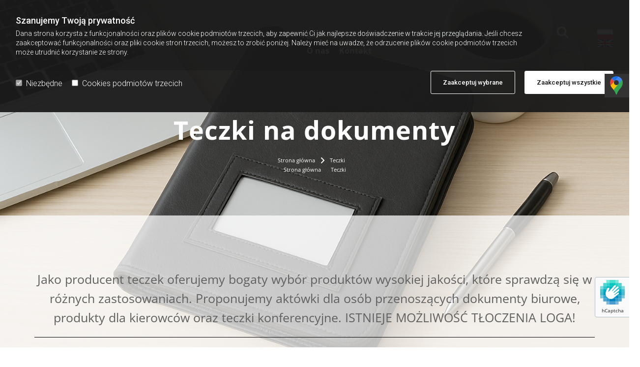

--- FILE ---
content_type: text/html; charset=UTF-8
request_url: https://r-majewski.pl/teczki
body_size: 23332
content:
<!DOCTYPE html> <html lang="pl-PL" data-currency="EUR" data-lang="pl" data-countrycode="pl_PL" data-rHash="feed5d47c860f422712ac902a89865db" dir="auto"> <head> <meta charset="UTF-8"/> <script>window.isCookieOptIn = true; window.whitelistedDomains = ["cdnmns\\.com","hcaptcha","youtube\\.com","ytimg\\.com","extra\\-cdn\\.com"];</script> <script> var doNoTrack = localStorage.getItem('mono_donottrack'); window.YETT_WHITELIST = [ /.*/ ]; window.YETT_UNBLOCKINLINE = true; if( window.isCookieOptIn && doNoTrack === null || String(doNoTrack) === 'true' ) { window.YETT_WHITELIST = [ new RegExp('(' + window.location.host + '|^)/assets/js(?!/reseller/padigital(-test)?)'), ].concat( window.whitelistedDomains.map( function(domain) { return new RegExp(domain); }) ); } !function(t,e){"object"==typeof exports&&"undefined"!=typeof module?e(exports):"function"==typeof define&&define.amd?define(["exports"],e):e((t=t||self).yett={})}(this,function(t){"use strict";window.MutationObserver||(window.MutationObserver=function(m){function a(t){this.i=[],this.m=t}function w(t){var e,n={type:null,target:null,addedNodes:[],removedNodes:[],previousSibling:null,nextSibling:null,attributeName:null,attributeNamespace:null,oldValue:null};for(e in t)n[e]!==m&&t[e]!==m&&(n[e]=t[e]);return n}function o(r,i){var a=l(r,i);return function(t){var e=t.length;if(i.a&&3===r.nodeType&&r.nodeValue!==a.a&&t.push(new w({type:"characterData",target:r,oldValue:a.a})),i.b&&a.b&&k(t,r,a.b,i.f),i.c||i.g)var n=function(b,t,e,h){function v(t,e,n,r,i){var a,o,l,c=t.length-1;for(i=-~((c-i)/2);l=t.pop();)a=n[l.j],o=r[l.l],h.c&&i&&Math.abs(l.j-l.l)>=c&&(b.push(w({type:"childList",target:e,addedNodes:[a],removedNodes:[a],nextSibling:a.nextSibling,previousSibling:a.previousSibling})),i--),h.b&&o.b&&k(b,a,o.b,h.f),h.a&&3===a.nodeType&&a.nodeValue!==o.a&&b.push(w({type:"characterData",target:a,oldValue:o.a})),h.g&&g(a,o)}function g(t,e){for(var n,r,i,a,o,l=t.childNodes,c=e.c,u=l.length,s=c?c.length:0,d=0,p=0,f=0;p<u||f<s;)(a=l[p])===(o=(i=c[f])&&i.node)?(h.b&&i.b&&k(b,a,i.b,h.f),h.a&&i.a!==m&&a.nodeValue!==i.a&&b.push(w({type:"characterData",target:a,oldValue:i.a})),r&&v(r,t,l,c,d),h.g&&(a.childNodes.length||i.c&&i.c.length)&&g(a,i),p++,f++):(y=!0,n||(n={},r=[]),a&&(n[i=S(a)]||(n[i]=!0,-1===(i=x(c,a,f,"node"))?h.c&&(b.push(w({type:"childList",target:t,addedNodes:[a],nextSibling:a.nextSibling,previousSibling:a.previousSibling})),d++):r.push({j:p,l:i})),p++),o&&o!==l[p]&&(n[i=S(o)]||(n[i]=!0,-1===(i=x(l,o,p))?h.c&&(b.push(w({type:"childList",target:e.node,removedNodes:[o],nextSibling:c[f+1],previousSibling:c[f-1]})),d--):r.push({j:i,l:f})),f++));r&&v(r,t,l,c,d)}var y;return g(t,e),y}(t,r,a,i);!n&&t.length===e||(a=l(r,i))}}function k(t,e,n,r){for(var i,a,o={},l=e.attributes,c=l.length;c--;)a=(i=l[c]).name,r&&r[a]===m||(u(e,i)!==n[a]&&t.push(w({type:"attributes",target:e,attributeName:a,oldValue:n[a],attributeNamespace:i.namespaceURI})),o[a]=!0);for(a in n)o[a]||t.push(w({target:e,type:"attributes",attributeName:a,oldValue:n[a]}))}function l(t,r){var i=!0;return function t(n){var e={node:n};return!r.a||3!==n.nodeType&&8!==n.nodeType?(r.b&&i&&1===n.nodeType&&(e.b=c(n.attributes,function(t,e){return r.f&&!r.f[e.name]||(t[e.name]=u(n,e)),t},{})),i&&(r.c||r.a||r.b&&r.g)&&(e.c=function(t,e){for(var n=[],r=0;r<t.length;r++)n[r]=e(t[r],r,t);return n}(n.childNodes,t)),i=r.g):e.a=n.nodeValue,e}(t)}function S(e){try{return e.id||(e.mo_id=e.mo_id||n++)}catch(t){try{return e.nodeValue}catch(t){return n++}}}function c(t,e,n){for(var r=0;r<t.length;r++)n=e(n,t[r],r,t);return n}function x(t,e,n,r){for(;n<t.length;n++)if((r?t[n][r]:t[n])===e)return n;return-1}a._period=30,a.prototype={observe:function(t,e){for(var n={b:!!(e.attributes||e.attributeFilter||e.attributeOldValue),c:!!e.childList,g:!!e.subtree,a:!(!e.characterData&&!e.characterDataOldValue)},r=this.i,i=0;i<r.length;i++)r[i].s===t&&r.splice(i,1);e.attributeFilter&&(n.f=c(e.attributeFilter,function(t,e){return t[e]=!0,t},{})),r.push({s:t,o:o(t,n)}),this.h||function(n){!function t(){var e=n.takeRecords();e.length&&n.m(e,n),n.h=setTimeout(t,a._period)}()}(this)},takeRecords:function(){for(var t=[],e=this.i,n=0;n<e.length;n++)e[n].o(t);return t},disconnect:function(){this.i=[],clearTimeout(this.h),this.h=null}};var t=document.createElement("i");t.style.top=0;var u=(t="null"!=t.attributes.style.value)?function(t,e){return e.value}:function(t,e){return"style"!==e.name?e.value:t.style.cssText},n=1;return a}(void 0));function a(e,t){var n=e&&(!t||t!==b)&&(!v.blacklist||v.blacklist.some(function(t){return t.test(e)}))&&(!v.whitelist||v.whitelist.every(function(t){return!t.test(e)}));return n&&-1===r.indexOf(e)&&(r.push(e),console.info("Script src '".concat(e,"' is blocked"))),n}function f(t){var e=t.getAttribute("src");return v.blacklist&&v.blacklist.every(function(t){return!t.test(e)})||v.whitelist&&v.whitelist.some(function(t){return t.test(e)})}var b="javascript/blocked",h=window.YETT_UNBLOCKINLINE||!1,v={blacklist:window.YETT_BLACKLIST,whitelist:window.YETT_WHITELIST},g={blacklisted:[]},r=[],y=new MutationObserver(function(t){for(var e=0;e<t.length;e++)for(var i=t[e].addedNodes,n=function(t){var n=i[t];if(1===n.nodeType&&"SCRIPT"===n.tagName&&!n.hasAttribute("data-noblock")){var e=n.src,r=n.type;if(a(e,r)){g.blacklisted.push(n.cloneNode()),n.type=b;n.addEventListener("beforescriptexecute",function t(e){n.getAttribute("type")===b&&e.preventDefault(),n.removeEventListener("beforescriptexecute",t)}),n.parentElement&&n.parentElement.removeChild(n)}}},r=0;r<i.length;r++)n(r)});y.observe(document.documentElement,{childList:!0,subtree:!0});var o=document.createElement;document.createElement=function(){for(var t=arguments.length,e=new Array(t),n=0;n<t;n++)e[n]=arguments[n];if("script"!==e[0].toLowerCase())return o.bind(document).apply(void 0,e);var r=o.bind(document).apply(void 0,e),i=r.setAttribute.bind(r);try{Object.defineProperties(r,{src:{get:function(){return r.getAttribute("src")},set:function(t){return a(t,r.type)&&!r.hasAttribute("data-noblock")&&i("type",b),i("src",t),!0}},type:{set:function(t){var e=a(r.src,r.type)&&!r.hasAttribute("data-noblock")?b:t;return i("type",e),!0}}}),r.setAttribute=function(t,e){"type"===t||"src"===t?r[t]=e:HTMLScriptElement.prototype.setAttribute.call(r,t,e)}}catch(t){console.warn("Yett: unable to prevent script execution for script src ",r.src,".\n",'A likely cause would be because you are using a third-party browser extension that monkey patches the "document.createElement" function.')}return r};var m=new RegExp("[|\\{}()[\\]^$+*?.]","g");t.unblock=function(){for(var t=arguments.length,n=new Array(t),e=0;e<t;e++)n[e]=arguments[e];n.length<1?(v.blacklist=[],v.whitelist=[]):(v.blacklist&&(v.blacklist=v.blacklist.filter(function(e){return n.every(function(t){return"string"==typeof t?!e.test(t):t instanceof RegExp?e.toString()!==t.toString():void 0})})),v.whitelist&&(v.whitelist=v.whitelist.concat(n.map(function(e){if("string"==typeof e){var n=".*"+e.replace(m,"\\$&")+".*";if(v.whitelist.every(function(t){return t.toString()!==n.toString()}))return new RegExp(n)}else if(e instanceof RegExp&&v.whitelist.every(function(t){return t.toString()!==e.toString()}))return e;return null}).filter(Boolean))));for(var r=document.querySelectorAll('script[type="'.concat(b,'"]')),i=0;i<r.length;i++){var a=r[i];f(a)&&(a.type="application/javascript",g.blacklisted.push(a),a.parentElement.removeChild(a))}for(var o=g.blacklisted.length-1;0<=o;--o){var l=g.blacklisted[o];if(f(l)){var c=document.createElement("script");c.setAttribute("src",l.src),c.setAttribute("type","application/javascript"),document.head.appendChild(c),g.blacklisted.splice(o,1)}}if(v.blacklist&&v.blacklist.length<1&&y.disconnect(),h)for(var u=document.querySelectorAll('script[type="javascript/inlineblocked"]'),s=0;s<u.length;s++){var d=u[s],p=document.createElement("script");p.type="text/javascript",p.innerText=d.innerText,d.parentNode.replaceChild(p,d)}},Object.defineProperty(t,"__esModule",{value:!0})}); </script><script>(function(w,d,s,l,i){w[l]=w[l]||[];w[l].push({'gtm.start': new Date().getTime(),event:'gtm.js'});var f=d.getElementsByTagName(s)[0], j=d.createElement(s),dl=l!='dataLayer'?'&l='+l:'';j.async=true;j.src= 'https://www.googletagmanager.com/gtm.js?id='+i+dl;f.parentNode.insertBefore(j,f); })(window,document,'script','dataLayer','GTM-N8B5KPF');</script><title>Teczki na dokumenty z logo firmy, nadrukiem - eleganckie - R.Majewski</title><meta name="description" content="Wejdź na naszą stronę i sprawdź naszą ofertę teczek z naszej szerokiej oferty. Są one wykonane z dbałością o każdy szczegół. Już teraz zamów teczkę jaką potrzebujesz."><meta property="og:type" content="website"><meta property="og:title" content="Teczki na dokumenty z logo firmy, nadrukiem - eleganckie - R.Majewski"><meta property="og:url" content="https://r-majewski.pl/teczki"><meta property="og:description" content="Wejdź na naszą stronę i sprawdź naszą ofertę teczek z naszej szerokiej oferty. Są one wykonane z dbałością o każdy szczegół. Już teraz zamów teczkę jaką potrzebujesz."><meta property="og:image" content="https://r-majewski.pl"><link rel='canonical' href='https://r-majewski.pl/teczki'/><meta name="viewport" content="width=device-width, initial-scale=1"><link rel='shortcut icon' type='image/x-icon' href='/uploads/xQd3z8r4/favicon.ico'/><link rel="preload" href="https://css-fonts.eu.extra-cdn.com/css?family=Roboto:300,500&display=swap" as="style"><link href="https://css-fonts.eu.extra-cdn.com/css?family=Roboto:300,500&display=swap" rel="stylesheet"><link rel="preload" href="https://site-assets.cdnmns.com/606c02160e78242bde96757ba312f54d/css/external-libs.css?1769614031895" as="style" fetchpriority="high"><link rel="stylesheet" href="https://site-assets.cdnmns.com/606c02160e78242bde96757ba312f54d/css/external-libs.css?1769614031895"><style>article,aside,details,figcaption,figure,footer,header,hgroup,main,nav,section,summary{display:block}audio,canvas,video{display:inline-block}audio:not([controls]){display:none;height:0}[hidden]{display:none}html{font-size:100%;-ms-text-size-adjust:100%;-webkit-text-size-adjust:100%}html,button,input,select,textarea{font-family:inherit}body{margin:0}a:focus{outline-width:thin}a:active,a:hover{outline:0}h1{font-size:2em;margin:0.67em 0}h2{font-size:1.5em;margin:0.83em 0}h3{font-size:1.17em;margin:1em 0}h4{font-size:1em;margin:1.33em 0}h5{font-size:0.83em;margin:1.67em 0}h6{font-size:0.67em;margin:2.33em 0}abbr[title]{border-bottom:1px dotted}b,strong{font-weight:bold}blockquote{margin:1em 40px}dfn{font-style:italic}hr{-moz-box-sizing:content-box;box-sizing:content-box;height:0}mark{background:#ff0;color:#000}p,pre{margin:1em 0}code,kbd,pre,samp{font-family:monospace, serif;_font-family:'courier new', monospace;font-size:1em}pre{white-space:pre;white-space:pre-wrap;word-wrap:break-word}q{quotes:none}q:before,q:after{content:'';content:none}small{font-size:80%}sub,sup{font-size:75%;line-height:0;position:relative;vertical-align:baseline}sup{top:-0.5em}sub{bottom:-0.25em}dl,menu,ol,ul{margin:1em 0}dd{margin:0 0 0 40px}menu,ol,ul{padding:0 0 0 40px}nav ul,nav ol{list-style:none;list-style-image:none}img{-ms-interpolation-mode:bicubic}svg:not(:root){overflow:hidden}figure{margin:0}form{margin:0}fieldset{border:1px solid #c0c0c0;margin:0 2px;padding:0.35em 0.625em 0.75em}legend{border:0;padding:0;white-space:normal;*margin-left:-7px}button,input,select,textarea{font-size:100%;margin:0;vertical-align:baseline;*vertical-align:middle}button,input{line-height:normal}[type="submit"]{background-color:transparent}button,select{text-transform:none}button,html input[type="button"],input[type="reset"],input[type="submit"]{-webkit-appearance:button;cursor:pointer;*overflow:visible}button[disabled],html input[disabled]{cursor:default}input[type="checkbox"],input[type="radio"]{box-sizing:border-box;padding:0;*height:13px;*width:13px}input[type="search"]{-webkit-appearance:textfield;-moz-box-sizing:content-box;-webkit-box-sizing:content-box;box-sizing:content-box}input[type="search"]::-webkit-search-cancel-button,input[type="search"]::-webkit-search-decoration{-webkit-appearance:none}button::-moz-focus-inner,input::-moz-focus-inner{border:0;padding:0}textarea{overflow:auto;vertical-align:top}table{border-collapse:collapse;border-spacing:0}*,:before,:after{-webkit-box-sizing:border-box;-moz-box-sizing:border-box;box-sizing:border-box}@font-face{font-family:'FontAwesome';src:url("https://site-assets.cdnmns.com/606c02160e78242bde96757ba312f54d/css/fonts/fa-brands-400.woff2") format("woff2"),url("https://site-assets.cdnmns.com/606c02160e78242bde96757ba312f54d/css/fonts/fa-regular-400.woff2") format("woff2"),url("https://site-assets.cdnmns.com/606c02160e78242bde96757ba312f54d/css/fonts/fa-solid-900.woff2") format("woff2"),url("https://site-assets.cdnmns.com/606c02160e78242bde96757ba312f54d/css/fonts/fa-v4compatibility.woff2") format("woff2"),url("https://site-assets.cdnmns.com/606c02160e78242bde96757ba312f54d/css/fonts/fa-brands-400.ttf") format("truetype"),url("https://site-assets.cdnmns.com/606c02160e78242bde96757ba312f54d/css/fonts/fa-regular-400.ttf") format("truetype"),url("https://site-assets.cdnmns.com/606c02160e78242bde96757ba312f54d/css/fonts/fa-solid-900.ttf") format("truetype"),url("https://site-assets.cdnmns.com/606c02160e78242bde96757ba312f54d/css/fonts/fa-v4compatibility.ttf") format("truetype");font-weight:normal;font-style:normal;font-display:swap}@font-face{font-family:'FontAwesome';src:url("https://site-assets.cdnmns.com/606c02160e78242bde96757ba312f54d/css/fonts/fa-brands-400.woff2") format("woff2"),url("https://site-assets.cdnmns.com/606c02160e78242bde96757ba312f54d/css/fonts/fa-regular-400.woff2") format("woff2"),url("https://site-assets.cdnmns.com/606c02160e78242bde96757ba312f54d/css/fonts/fa-solid-900.woff2") format("woff2"),url("https://site-assets.cdnmns.com/606c02160e78242bde96757ba312f54d/css/fonts/fa-v4compatibility.woff2") format("woff2"),url("https://site-assets.cdnmns.com/606c02160e78242bde96757ba312f54d/css/fonts/fa-brands-400.ttf") format("truetype"),url("https://site-assets.cdnmns.com/606c02160e78242bde96757ba312f54d/css/fonts/fa-regular-400.ttf") format("truetype"),url("https://site-assets.cdnmns.com/606c02160e78242bde96757ba312f54d/css/fonts/fa-solid-900.ttf") format("truetype"),url("https://site-assets.cdnmns.com/606c02160e78242bde96757ba312f54d/css/fonts/fa-v4compatibility.ttf") format("truetype");font-weight:normal;font-style:normal;font-display:swap}header[data-underheaderrow]{position:absolute;left:0;right:0;z-index:5}header.headerFixed{position:fixed;top:0;z-index:5}header#shrunkImage{max-width:100%}header#shrunkImage>div.row{padding-top:8px;padding-bottom:8px}header.shrinking img,header.shrinking>div.row{transition:all 0.3s ease}.row{position:relative;width:100%}.row[data-attr-hide]{display:none}.rowGroup{width:100%;white-space:nowrap;overflow:hidden;display:-ms-flexbox;display:-webkit-flex;display:flex}.rowGroup.rowGroupFixed{width:1170px;margin:0 auto}.rowGroup.rowGroupFixed .row .container-fixed{width:100%}.rowGroup .row{vertical-align:top;white-space:normal;min-width:100%;min-height:100%}.rowGroup .row:last-child{margin-right:0}.no-flexbox .rowGroup .row{display:inline-block}.container{display:-ms-flexbox;display:-webkit-flex;display:flex;-webkit-flex-direction:row;-moz-flex-direction:row;-ms-flex-direction:row;flex-direction:row;-webkit-flex-wrap:wrap;-moz-flex-wrap:wrap;-ms-flex-wrap:wrap;flex-wrap:wrap}.no-flexbox .container{display:block}.no-flexbox .container:before,.no-flexbox .container:after{display:table;content:" "}.no-flexbox .container:after{clear:both}.container-fluid{width:100%}.container-fixed{width:100%}@media only screen and (min-width: 1200px){.container-fixed{max-width:1170px;margin:0 auto}.rowGroup.fullScreenRow .row{min-height:100vh;display:flex}.rowGroup.fullScreenRow.verticalAlignRowTop .row{align-items:flex-start}.rowGroup.fullScreenRow.verticalAlignRowCenter .row{align-items:center}.rowGroup.fullScreenRow.verticalAlignRowBottom .row{align-items:flex-end}.rowGroup .row{height:auto}.row.fullScreenRow{min-height:100vh;display:flex}.row.fullScreenRow.verticalAlignRowTop{align-items:flex-start !important}.row.fullScreenRow.verticalAlignRowCenter{align-items:center !important}.row.fullScreenRow.verticalAlignRowBottom{align-items:flex-end !important}}.container-fixed .container{width:100%}body .designRow{padding:0;margin:0;background-color:transparent}body .designRow>.container>.col{padding:0;margin:0}body.engagementPreviewBody{background-color:#EAEAEA}body.engagementPreviewBody .designRow{display:none}.col{position:relative;padding-left:15px;padding-right:15px}.no-flexbox .col{float:left;display:block}.col:after{content:"";visibility:hidden;display:block;height:0;clear:both}.col.flexCol{display:-ms-flexbox;display:flex;-webkit-flex-direction:column;-moz-flex-direction:column;-ms-flex-direction:column;flex-direction:column}[data-hideheader] header{margin-top:-99999px;position:absolute}[data-hidefooter] footer{margin-top:-99999px;position:absolute}.col-sm-12{width:100%}.col-sm-11{width:91.66667%}.col-sm-10{width:83.33333%}.col-sm-9{width:75%}.col-sm-8{width:66.66667%}.col-sm-7{width:58.33333%}.col-sm-6{width:50%}.col-sm-5{width:41.66667%}.col-sm-4{width:33.33333%}.col-sm-3{width:25%}.col-sm-2{width:16.66667%}.col-sm-1{width:8.33333%}@media only screen and (min-width: 768px){.col-md-12{width:100%}.col-md-11{width:91.66667%}.col-md-10{width:83.33333%}.col-md-9{width:75%}.col-md-8{width:66.66667%}.col-md-7{width:58.33333%}.col-md-6{width:50%}.col-md-5{width:41.66667%}.col-md-4{width:33.33333%}.col-md-3{width:25%}.col-md-2{width:16.66667%}.col-md-1{width:8.33333%}}@media only screen and (min-width: 1200px){.col-lg-12{width:100%}.col-lg-11{width:91.66667%}.col-lg-10{width:83.33333%}.col-lg-9{width:75%}.col-lg-8{width:66.66667%}.col-lg-7{width:58.33333%}.col-lg-6{width:50%}.col-lg-5{width:41.66667%}.col-lg-4{width:33.33333%}.col-lg-3{width:25%}.col-lg-2{width:16.66667%}.col-lg-1{width:8.33333%}}.clear:after,.clear:before{display:table;content:'';flex-basis:0;order:1}.clear:after{clear:both}.lt-ie8 .clear{zoom:1}.hide-overflow{overflow:hidden}.hide-visibility{opacity:0;visibility:hidden}.hidden{display:none !important}.hiddenBG{background-image:none !important}@media only screen and (min-width: 0px) and (max-width: 767px){.hidden-sm{display:none !important}}@media only screen and (min-width: 768px) and (max-width: 1199px){.hidden-md{display:none !important}}@media only screen and (min-width: 1200px){.hidden-lg{display:none !important}}.text-left{text-align:left}.text-center{text-align:center}.text-right{text-align:right}.margin-bottom{margin-bottom:20px}.no-lat-padding{padding-left:0px;padding-right:0px}.no-left-padding{padding-left:0px}.no-right-padding{padding-right:0px}nav .closeBtn{color:#FFF}nav a{display:block}nav a:focus,nav a:focus+.dropIco{position:relative;z-index:1}nav .dropIco{border:none;background:transparent;top:0}nav .dropIco:hover{cursor:pointer}nav .navIcon{vertical-align:middle}@media only screen and (min-width: 768px){nav:before{color:#FFF;font-size:40px;line-height:1em}[data-enablefocusindication] nav:not(.opened-menu) ul li.hasChildren{display:inline-flex}[data-enablefocusindication] nav:not(.opened-menu) ul li.hasChildren ul[id^="navUl"]{overflow:visible}[data-enablefocusindication] nav:not(.opened-menu) ul li.hasChildren ul li.hasChildren{display:block}[data-enablefocusindication] nav:not(.opened-menu) ul li a.dropIco{margin:0 !important;padding:0 !important}nav ul{margin:0;padding:0;position:relative}[data-enablefocusindication] nav ul:not(.navContainer) li.showChildren a.dropIco{position:absolute;top:50%;left:calc(100% - $caretSize)}[data-enablefocusindication] nav ul:not(.navContainer) li.showChildren>ul{opacity:1;transition:0.5s ease-in-out;max-height:1500px}[data-enablefocusindication] nav ul li a.dropIco{background-color:transparent !important;position:absolute;display:inline-block;min-width:10px;height:100%}[data-enablefocusindication] nav ul li a.dropIco:after{display:none}[data-enablefocusindication] nav ul li.hasChildren>ul>li.hasChildren a.dropIco{position:absolute;display:inline-block;top:calc(50% - 5px);right:10px;left:unset;width:10px;height:10px}[data-enablefocusindication] nav ul li.hasChildren>ul>li.hasChildren a.dropIco:after{content:"";font-family:"FontAwesome"}nav ul li{list-style:none;display:inline-block;text-align:left;position:relative}nav ul li a{display:inline-block}nav ul li a:after{content:"";font-family:"FontAwesome";font-size:0.8em;line-height:0.8em;width:10px}nav ul li a:only-child:after{display:none}nav ul li a.dropIco{display:none}nav ul li:hover>ul,nav ul li.hover>ul{display:block;opacity:1;visibility:visible}nav ul>li:focus{z-index:999}nav ul .closeBtn{display:none}nav>ul ul{display:block;opacity:0;visibility:hidden;position:absolute;left:auto;top:100%;margin-top:0;z-index:5;width:auto}nav>ul ul.left{right:100%;left:unset}nav>ul ul.firstSubmenuLeft{right:0}footer nav>ul ul{top:auto;bottom:100%}nav>ul ul .naviLeft li{text-align:end}nav>ul ul li{float:none;display:block;margin-left:0;min-width:220px;position:relative}nav>ul ul li a:after{content:"";position:absolute;right:10px;top:50%;-webkit-transform:translate(0, -50%);-moz-transform:translate(0, -50%);-o-transform:translate(0, -50%);-ms-transform:translate(0, -50%);transform:translate(0, -50%)}nav>ul ul li a.naviLeft+.dropIco{left:10px !important}nav>ul ul li a.naviLeft:after{content:"";position:absolute;left:10px;right:unset;top:50%;-webkit-transform:translate(0, -50%);-moz-transform:translate(0, -50%);-o-transform:translate(0, -50%);-ms-transform:translate(0, -50%);transform:translate(0, -50%)}nav>ul ul a{white-space:normal;display:block}nav>ul ul ul{left:100%;top:0px}}@media (min-width: 768px) and (max-width: 1199px){nav[data-settings*="verticalNav-md=true"]:before{cursor:pointer;content:"";font-family:"FontAwesome"}nav[data-settings*="verticalNav-md=true"] ul{margin:0;padding:0;visibility:visible}nav[data-settings*="verticalNav-md=true"] ul li{text-align:left !important;position:relative;display:block;width:100%}nav[data-settings*="verticalNav-md=true"] ul li.hasChildren>ul>li.hasChildren a.dropIco{height:unset}nav[data-settings*="verticalNav-md=true"] ul li.hasChildren a.dropIco{position:absolute;display:inline-block;margin-top:0 !important;margin-bottom:0 !important;right:0;height:unset}nav[data-settings*="verticalNav-md=true"] ul li.hasChildren a.dropIco:before{content:"";font-family:"FontAwesome"}nav[data-settings*="verticalNav-md=true"] ul li.hasChildren a.dropIco:after{content:'' !important;display:block;position:absolute;margin:0;width:40px;height:40px;top:50%;left:50%;background:transparent;-webkit-transform:translate(-50%, -50%);-moz-transform:translate(-50%, -50%);-o-transform:translate(-50%, -50%);-ms-transform:translate(-50%, -50%);transform:translate(-50%, -50%);z-index:2}nav[data-settings*="verticalNav-md=true"] ul li.hasChildren.showChildren>.dropIco:before{content:""}nav[data-settings*="verticalNav-md=true"] ul li.hasChildren>ul>li.hasChildren a.dropIco{right:1em;top:0 !important;left:unset !important}nav[data-settings*="verticalNav-md=true"] ul a{text-decoration:none;display:block;line-height:1}nav[data-settings*="verticalNav-md=true"] ul a:after{display:none}nav[data-settings*="verticalNav-md=true"] ul a.dropIco[aria-expanded=true] ~ ul{overflow:visible}nav[data-settings*="verticalNav-md=true"] ul a:focus,nav[data-settings*="verticalNav-md=true"] ul a:focus ~ .dropIco{z-index:6}nav[data-settings*="verticalNav-md=true"]>ul{position:fixed;top:0;right:100%;width:20%;height:100%;z-index:99999;background:rgba(0,0,0,0.9);padding-top:50px;overflow-y:scroll}nav[data-settings*="verticalNav-md=true"]>ul ul{max-height:0;margin-left:10px;transition:0.5s cubic-bezier(0, 1, 0.5, 1);overflow:hidden;display:block;position:relative;top:auto;left:auto;right:unset}nav[data-settings*="verticalNav-md=true"]>ul .hasChildren.showChildren>ul{opacity:1;transition:0.5s ease-in-out;max-height:1500px}nav[data-settings*="verticalNav-md=true"]>ul .closeBtn{position:absolute;top:10px;right:10px;font-size:2em;display:inline;width:auto;padding:0.2em}nav[data-settings*="verticalNav-md=true"]>ul .closeBtn:before{content:"×";font-family:"FontAwesome"}nav[data-settings*="verticalNav-md=true"][data-settings*="direction=right"]>ul{right:auto;left:100%}nav[data-settings*="verticalNav-md=true"]>ul{width:50%}}@media (min-width: 1200px){nav[data-settings*="verticalNav-lg=true"]:before{cursor:pointer;content:"";font-family:"FontAwesome"}nav[data-settings*="verticalNav-lg=true"] ul{margin:0;padding:0;visibility:visible}nav[data-settings*="verticalNav-lg=true"] ul li{text-align:left !important;position:relative;display:block;width:100%}nav[data-settings*="verticalNav-lg=true"] ul li.hasChildren>ul>li.hasChildren a.dropIco{height:unset}nav[data-settings*="verticalNav-lg=true"] ul li.hasChildren a.dropIco{position:absolute;display:inline-block;margin-top:0 !important;margin-bottom:0 !important;right:0;height:unset}nav[data-settings*="verticalNav-lg=true"] ul li.hasChildren a.dropIco:before{content:"";font-family:"FontAwesome"}nav[data-settings*="verticalNav-lg=true"] ul li.hasChildren a.dropIco:after{content:'' !important;display:block;position:absolute;margin:0;width:40px;height:40px;top:50%;left:50%;background:transparent;-webkit-transform:translate(-50%, -50%);-moz-transform:translate(-50%, -50%);-o-transform:translate(-50%, -50%);-ms-transform:translate(-50%, -50%);transform:translate(-50%, -50%);z-index:2}nav[data-settings*="verticalNav-lg=true"] ul li.hasChildren.showChildren>.dropIco:before{content:""}nav[data-settings*="verticalNav-lg=true"] ul li.hasChildren>ul>li.hasChildren a.dropIco{right:1em;top:0 !important;left:unset !important}nav[data-settings*="verticalNav-lg=true"] ul a{text-decoration:none;display:block;line-height:1}nav[data-settings*="verticalNav-lg=true"] ul a:after{display:none}nav[data-settings*="verticalNav-lg=true"] ul a.dropIco[aria-expanded=true] ~ ul{overflow:visible}nav[data-settings*="verticalNav-lg=true"] ul a:focus,nav[data-settings*="verticalNav-lg=true"] ul a:focus ~ .dropIco{z-index:6}nav[data-settings*="verticalNav-lg=true"]>ul{position:fixed;top:0;right:100%;width:20%;height:100%;z-index:99999;background:rgba(0,0,0,0.9);padding-top:50px;overflow-y:scroll}nav[data-settings*="verticalNav-lg=true"]>ul ul{max-height:0;margin-left:10px;transition:0.5s cubic-bezier(0, 1, 0.5, 1);overflow:hidden;display:block;position:relative;top:auto;left:auto;right:unset}nav[data-settings*="verticalNav-lg=true"]>ul .hasChildren.showChildren>ul{opacity:1;transition:0.5s ease-in-out;max-height:1500px}nav[data-settings*="verticalNav-lg=true"]>ul .closeBtn{position:absolute;top:10px;right:10px;font-size:2em;display:inline;width:auto;padding:0.2em}nav[data-settings*="verticalNav-lg=true"]>ul .closeBtn:before{content:"×";font-family:"FontAwesome"}nav[data-settings*="verticalNav-lg=true"][data-settings*="direction=right"]>ul{right:auto;left:100%}}nav[data-settings*="vertical=true"]:before{cursor:pointer;content:"";font-family:"FontAwesome"}nav[data-settings*="vertical=true"] ul{margin:0;padding:0;visibility:visible}nav[data-settings*="vertical=true"] ul li{text-align:left !important;position:relative;display:block;width:100%}nav[data-settings*="vertical=true"] ul li.hasChildren>ul>li.hasChildren a.dropIco{height:unset}nav[data-settings*="vertical=true"] ul li.hasChildren a.dropIco{position:absolute;display:inline-block;margin-top:0 !important;margin-bottom:0 !important;right:0;height:unset}nav[data-settings*="vertical=true"] ul li.hasChildren a.dropIco:before{content:"";font-family:"FontAwesome"}nav[data-settings*="vertical=true"] ul li.hasChildren a.dropIco:after{content:'' !important;display:block;position:absolute;margin:0;width:40px;height:40px;top:50%;left:50%;background:transparent;-webkit-transform:translate(-50%, -50%);-moz-transform:translate(-50%, -50%);-o-transform:translate(-50%, -50%);-ms-transform:translate(-50%, -50%);transform:translate(-50%, -50%);z-index:2}nav[data-settings*="vertical=true"] ul li.hasChildren.showChildren>.dropIco:before{content:""}nav[data-settings*="vertical=true"] ul li.hasChildren>ul>li.hasChildren a.dropIco{right:1em;top:0 !important;left:unset !important}nav[data-settings*="vertical=true"] ul a{text-decoration:none;display:block;line-height:1}nav[data-settings*="vertical=true"] ul a:after{display:none}nav[data-settings*="vertical=true"] ul a.dropIco[aria-expanded=true] ~ ul{overflow:visible}nav[data-settings*="vertical=true"] ul a:focus,nav[data-settings*="vertical=true"] ul a:focus ~ .dropIco{z-index:6}nav[data-settings*="vertical=true"]>ul{position:fixed;top:0;right:100%;width:20%;height:100%;z-index:99999;background:rgba(0,0,0,0.9);padding-top:50px;overflow-y:scroll}nav[data-settings*="vertical=true"]>ul ul{max-height:0;margin-left:10px;transition:0.5s cubic-bezier(0, 1, 0.5, 1);overflow:hidden;display:block;position:relative;top:auto;left:auto;right:unset}nav[data-settings*="vertical=true"]>ul .hasChildren.showChildren>ul{opacity:1;transition:0.5s ease-in-out;max-height:1500px}nav[data-settings*="vertical=true"]>ul .closeBtn{position:absolute;top:10px;right:10px;font-size:2em;display:inline;width:auto;padding:0.2em}nav[data-settings*="vertical=true"]>ul .closeBtn:before{content:"×";font-family:"FontAwesome"}nav[data-settings*="vertical=true"][data-settings*="direction=right"]>ul{right:auto;left:100%}@media only screen and (max-width: 767px){nav:not(.horizontal-menu--mobile):before,nav[data-settings*="vertical=true"]:not(.horizontal-menu--mobile):before{content:"";cursor:pointer;font-family:"FontAwesome";padding:10px;line-height:1em}nav:not(.horizontal-menu--mobile) ul,nav[data-settings*="vertical=true"]:not(.horizontal-menu--mobile) ul{margin:0;padding:0}nav:not(.horizontal-menu--mobile) ul li,nav[data-settings*="vertical=true"]:not(.horizontal-menu--mobile) ul li{text-align:left !important;position:relative}nav:not(.horizontal-menu--mobile) ul li.hasChildren .dropIco,nav[data-settings*="vertical=true"]:not(.horizontal-menu--mobile) ul li.hasChildren .dropIco{position:absolute;right:1em;padding-left:15px;padding-right:15px;margin-top:0 !important;margin-bottom:0 !important}nav:not(.horizontal-menu--mobile) ul li.hasChildren .dropIco:before,nav[data-settings*="vertical=true"]:not(.horizontal-menu--mobile) ul li.hasChildren .dropIco:before{content:"";font-family:"FontAwesome"}nav:not(.horizontal-menu--mobile) ul li.hasChildren .dropIco:after,nav[data-settings*="vertical=true"]:not(.horizontal-menu--mobile) ul li.hasChildren .dropIco:after{display:none}nav:not(.horizontal-menu--mobile) ul li.hasChildren.showChildren>.dropIco:before,nav[data-settings*="vertical=true"]:not(.horizontal-menu--mobile) ul li.hasChildren.showChildren>.dropIco:before{content:""}nav:not(.horizontal-menu--mobile) ul li.active>a,nav[data-settings*="vertical=true"]:not(.horizontal-menu--mobile) ul li.active>a{font-weight:600}nav:not(.horizontal-menu--mobile) ul a,nav[data-settings*="vertical=true"]:not(.horizontal-menu--mobile) ul a{text-decoration:none;line-height:1}nav:not(.horizontal-menu--mobile) ul a.dropIco[aria-expanded=true] ~ ul,nav[data-settings*="vertical=true"]:not(.horizontal-menu--mobile) ul a.dropIco[aria-expanded=true] ~ ul{overflow:visible}nav:not(.horizontal-menu--mobile) ul a:focus,nav:not(.horizontal-menu--mobile) ul a:focus ~ .dropIco,nav[data-settings*="vertical=true"]:not(.horizontal-menu--mobile) ul a:focus,nav[data-settings*="vertical=true"]:not(.horizontal-menu--mobile) ul a:focus ~ .dropIco{z-index:6}nav:not(.horizontal-menu--mobile)>ul,nav[data-settings*="vertical=true"]:not(.horizontal-menu--mobile)>ul{position:fixed;right:100%;top:0;width:100%;height:100%;z-index:99999;background:rgba(0,0,0,0.9);padding:50px 0 0 20px;overflow-y:scroll}nav:not(.horizontal-menu--mobile)>ul ul,nav[data-settings*="vertical=true"]:not(.horizontal-menu--mobile)>ul ul{max-height:0;margin-left:10px;transition:0.5s cubic-bezier(0, 1, 0.5, 1);overflow:hidden}nav:not(.horizontal-menu--mobile)>ul ul li a,nav[data-settings*="vertical=true"]:not(.horizontal-menu--mobile)>ul ul li a{line-height:1}nav:not(.horizontal-menu--mobile)>ul .hasChildren.showChildren>ul,nav[data-settings*="vertical=true"]:not(.horizontal-menu--mobile)>ul .hasChildren.showChildren>ul{opacity:1;transition:0.5s ease-in-out;max-height:1500px}nav:not(.horizontal-menu--mobile)>ul .closeBtn,nav[data-settings*="vertical=true"]:not(.horizontal-menu--mobile)>ul .closeBtn{position:absolute;top:19px;right:21px;font-size:2em;display:inline;z-index:1;padding:0.2em}nav:not(.horizontal-menu--mobile)>ul .closeBtn:before,nav[data-settings*="vertical=true"]:not(.horizontal-menu--mobile)>ul .closeBtn:before{content:"×";font-family:"FontAwesome"}nav:not(.horizontal-menu--mobile)[data-settings*="direction=right"]>ul,nav[data-settings*="vertical=true"]:not(.horizontal-menu--mobile)[data-settings*="direction=right"]>ul{left:100%;right:auto}}.locale ul{margin:0;padding:0;display:inline-block;white-space:nowrap;position:relative;z-index:2}.locale ul a{text-decoration:none}.locale ul li{display:none;list-style:none;position:absolute;width:100%}.locale ul li a:before{content:"";font-family:"FontAwesome";font-size:0.8em;margin-right:5px;display:none;vertical-align:bottom}.locale ul li.active{display:block;position:static}.locale ul li.active a:before{display:inline-block}.locale ul li.active:only-child a:before{display:none}.locale ul:hover{z-index:11}.locale ul:hover li{display:block}.locale .locale_touch li:not(.active){display:block}body.noScroll{overflow:hidden;position:fixed}body.safariNoScroll{overflow:hidden}.form input[type="checkbox"]+label{display:inline-block;margin-left:10px;cursor:pointer}.form input[type="checkbox"]+label:before{display:inline-block;vertical-align:middle;left:0;width:1.8em;height:1.8em;font-family:'FontAwesome';font-size:0.8em;text-align:center;line-height:1.7em;margin-right:0.5em;content:'';color:#333;background:#FFF;border:1px solid #ccc;letter-spacing:normal;font-style:normal}.form input[type="checkbox"]:focus+label:before{-webkit-box-shadow:box-shadow(0 0 1px 0.01em #3b99fc);-moz-box-shadow:box-shadow(0 0 1px 0.01em #3b99fc);box-shadow:box-shadow(0 0 1px 0.01em #3b99fc)}.form input[type="checkbox"]:checked+label:before{content:'\f00c'}.image{max-width:100%;height:auto}.row.brandfooter .col{display:block}.row.brandfooter .brandLogoContainer{text-align:right}.row.brandfooter .brandLogoContainer .footerlogo{vertical-align:middle}.row.brandfooter .brandLogoContainer .brandText{display:inline-block;vertical-align:middle}.row.brandfooter .brandTextAlternativeContainer{display:flex;align-items:center;padding-top:6px}.row.brandfooter .brandTextAlternativeContainer a{color:inherit !important}.row.brandfooter .brandTextContainer{width:inherit}.row.brandfooter .brandTextContainer .footerText{color:black}.row.brandfooter .logoOpacity{opacity:66%;width:100px}@media only screen and (max-width: 768px){.row.brandfooter .brandLogoContainer,.row.brandfooter .brandTextContainer{text-align:center}}.row.brandfooter.noPadding{height:40px;display:table;padding:0}.row.brandfooter.noPadding img,.row.brandfooter.noPadding span{display:table-cell;vertical-align:middle}.row.brandfooter.noPadding img.brandingText,.row.brandfooter.noPadding span.brandingText{padding-left:5px}.row.brandfooter .brandedInnerRow{padding:0}.row.brandfooter .brandedTopColumn{margin-bottom:25px}.row.brandheader{z-index:1;box-shadow:0px 0px 5px rgba(0,0,0,0.1)}.row.brandheader .col{display:block;padding-bottom:0}.row.brandheader.noPadding{height:56px;display:flex;justify-content:center;align-items:center;padding:0}.row.brandheader.noPadding .wrapper{display:flex;justify-content:center;align-items:center}.row.brandheader.noPadding .wrapper .brandingLogo{margin-right:24px;padding-right:24px;border-right:1px solid #ECEDEE}.row.brandheader.noPadding .wrapper .brandingLogo img{height:32px}.row.brandheader.noPadding .wrapper .brandingLink{font-size:13px}@media only screen and (max-width: 375px){.row.brandheader .col{display:flex;justify-content:center;align-items:center;padding-bottom:0}.row.brandheader.noPadding{height:100px}.row.brandheader.noPadding .wrapper{flex-wrap:wrap;padding:0 10px 7px 10px}.row.brandheader.noPadding .wrapper .brandingLogo{border-right:none;margin-right:0;padding-right:5px;padding-left:5px}}@media only screen and (min-width: 376px) and (max-width: 426px){.row.brandheader .col{display:flex;justify-content:center;align-items:center;padding-bottom:0}.row.brandheader.noPadding{height:88px}.row.brandheader.noPadding .wrapper{flex-wrap:wrap;padding:0 30px 7px 30px}.row.brandheader.noPadding .wrapper .brandingLogo{border-right:none;margin-right:0;padding-right:5px;padding-left:5px}}@media only screen and (min-width: 427px) and (max-width: 1024px){.row.brandheader .col{display:flex;justify-content:center;align-items:center;padding-bottom:0}.row.brandheader.noPadding .wrapper{flex-wrap:wrap}}.infobar-wrapper{position:fixed;top:0;left:0;display:block;z-index:20;width:100vw;padding:32px;background:rgba(27,27,27,0.95);font-size:13px}.infobar-wrapper .infobar{font-family:'Roboto';width:100vw;text-align:left;display:flex;flex-direction:column;justify-content:center;height:100%}.infobar-wrapper .infobar a{color:#fff}.infobar-wrapper .infobar p{color:#fff;text-align:left;line-height:18px}.infobar-wrapper .infobar .cookie-row{width:calc(100% - 64px);padding:0}.infobar-wrapper .infobar .cookie-row.cookie-row-text{overflow:auto}.infobar-wrapper .infobar h1.cookie-headline,.infobar-wrapper .infobar h4.cookie-headline{color:#fff;font-size:18px;font-weight:500;margin-bottom:8px}.infobar-wrapper .infobar h1.cookie-headline.push-top,.infobar-wrapper .infobar h4.cookie-headline.push-top{margin-top:24px}.infobar-wrapper .infobar p.cookie-description{text-align:left;line-height:1.36;font-size:14px;font-weight:300;max-width:1040px;width:100%;margin-bottom:16px}.infobar-wrapper .infobar p.cookie-readmore{font-size:14px;text-align:left;padding-bottom:12px}.infobar-wrapper .infobar .cookie-checkboxes{width:50%;min-height:47px;padding:16px 0;float:left}.infobar-wrapper .infobar .cookie-checkboxes label{color:#fff;font-size:16px;font-weight:300;margin-right:16px}.infobar-wrapper .infobar .cookie-checkboxes label input{margin-right:8px}.infobar-wrapper .infobar .cookie-buttons{font-weight:500;width:50%;min-height:47px;float:left;text-align:right}.infobar-wrapper .infobar .cookie-buttons a{cursor:pointer}.infobar-wrapper[data-settings*="bottom"]{bottom:0;top:inherit}@media only screen and (max-width: 1199px){.infobar-wrapper .infobar{width:100%}}.infobar-wrapper .infobar-close{position:absolute;top:15px;right:20px;font-size:25px;color:#FFF}.infobar-wrapper a#revoke-consent{font-size:13px;padding:13px 24px;border:1px solid #fff;background:#fff;color:#181818;-webkit-border-radius:3px;-moz-border-radius:3px;-o-border-radius:3px;border-radius:3px}.infobar-wrapper a#infobar-acceptCookiesBtn{display:inline-block;font-size:13px;padding:13px 24px;border:1px solid #fff;background:#fff;color:#181818;-webkit-border-radius:3px;-moz-border-radius:3px;-o-border-radius:3px;border-radius:3px}.infobar-wrapper a#infobar-acceptSelectedCookiesBtn{display:inline-block;font-size:13px;padding:13px 24px;border:1px solid #fff;margin-right:16px;-webkit-border-radius:3px;-moz-border-radius:3px;-o-border-radius:3px;border-radius:3px}.infobar-wrapper a#infobar-donottrack{font-size:13px;padding:13px 24px;border:1px solid #fff;background:#fff;color:#181818;margin-left:18px;float:right;-webkit-border-radius:3px;-moz-border-radius:3px;-o-border-radius:3px;border-radius:3px}@media only screen and (max-width: 992px){.infobar-wrapper{height:100%;overflow:scroll}.infobar-wrapper .infobar .cookie-row{width:100%}.infobar-wrapper .infobar .cookie-checkboxes{float:none;width:100%}.infobar-wrapper .infobar .cookie-checkboxes label{display:block}.infobar-wrapper .infobar .cookie-checkboxes label:first-of-type{margin-bottom:16px}.infobar-wrapper .infobar .cookie-buttons{float:none;width:100%;text-align:left}}.optout-button{position:fixed;bottom:0px;left:2%;z-index:5;width:100px;height:50px;background-color:rgba(163,163,163,0.4);color:white}.rowGroup .row.normalizeSize,.imagelist .slide.normalizeSize,.gallery .slide.normalizeSize,.catalog .slide.normalizeSize,.blog .slide.normalizeSize{opacity:0;padding-left:0;padding-right:0;min-width:0;max-width:0;max-height:0;border:0}@media only screen and (max-width: 768px){.rowGroup .row.normalizeSize,.imagelist .slide.normalizeSize,.gallery .slide.normalizeSize,.catalog .slide.normalizeSize,.blog .slide.normalizeSize{padding-left:0;padding-right:0;min-width:0;max-width:0;border:0}}.osmap .osmap-container,.osmap .map-container{z-index:0}.singleProduct .shopQuantity{float:left;display:inline-block;padding:5px 0}.singleProduct .shopQuantity .description{margin-right:5px}.singleProduct .shopQuantity .decreaseQuantity,.singleProduct .shopQuantity .increaseQuantity{cursor:pointer;width:20px;padding:0 10px;-moz-user-select:-moz-none;-khtml-user-select:none;-webkit-user-select:none;user-select:none}.singleProduct .shopQuantity .decreaseQuantity.outOfStock,.singleProduct .shopQuantity .increaseQuantity.outOfStock{color:#333333;cursor:auto}.singleProduct .shopQuantity .quantity{width:40px;display:inline-block;text-align:center}.cart .prodDetails>span{overflow:visible}.cart .prodDetails .prodQuant,.cart .prodDetails .prodQuantity,.cart .prodDetails .prodPrice{display:inline-block}.cart .prodDetails .prodQuant{padding-right:10px}.cart .prodDetails input.prodQuantity{width:20px;text-align:center;border-radius:3px}.cart .prodDetails .prodPrice{float:right;line-height:2.2em}.cart .prodRemove{padding-top:1em}.checkout .products .product-row .qty{width:auto} </style><!--[if IE 8]><link rel="stylesheet" href="https://site-assets.cdnmns.com/606c02160e78242bde96757ba312f54d/css/grids.css?1769614031895"><!endif]--><style>.h-captcha{display:table;margin-bottom:10px}.hcaptcha-badge{background-color:#fafafa;z-index:2;width:280px;border-radius:4px;border:1px solid #b2bdcc;position:fixed;bottom:70px}.hcaptcha-badge.hide{visibility:hidden}.hcaptcha-badge.bottomleft{left:-210px;display:flex;flex-direction:row-reverse}.hcaptcha-badge.bottomleft .hcaptcha-badge-logo-wrapper{padding:5px 10px 0px 10px;display:flex;align-items:center;flex-direction:column}.hcaptcha-badge.bottomleft .hcaptcha-badge-logo-wrapper .hcaptcha-badge-logo{width:50px;height:50px;background-image:url("https://site-assets.cdnmns.com/606c02160e78242bde96757ba312f54d/css/img/hcaptcha-badge.svg");background-size:cover}.hcaptcha-badge.bottomleft .hcaptcha-badge-logo-wrapper .hcaptcha-badge-text{font-size:10px;font-weight:600}.hcaptcha-badge.bottomleft .hcaptcha-badge-legal{display:block;margin:auto;line-height:18px;font-size:10px;min-width:200px}.hcaptcha-badge.bottomleft:hover{left:2px;cursor:pointer}.hcaptcha-badge.bottomright{right:-210px;display:flex}.hcaptcha-badge.bottomright .hcaptcha-badge-logo-wrapper{padding:5px 10px 0px 10px;display:flex;align-items:center;flex-direction:column}.hcaptcha-badge.bottomright .hcaptcha-badge-logo-wrapper .hcaptcha-badge-logo{width:50px;height:50px;background-image:url("https://site-assets.cdnmns.com/606c02160e78242bde96757ba312f54d/css/img/hcaptcha-badge.svg");background-size:cover}.hcaptcha-badge.bottomright .hcaptcha-badge-logo-wrapper .hcaptcha-badge-text{font-size:10px;font-weight:600}.hcaptcha-badge.bottomright .hcaptcha-badge-legal{display:block;margin:auto;line-height:18px;font-size:10px;min-width:200px}.hcaptcha-badge.bottomright:hover{right:2px;cursor:pointer}.hcaptcha-badge:after{content:'';display:block;width:65px;height:73.6px;background-image:url("https://site-assets.cdnmns.com/606c02160e78242bde96757ba312f54d/css/img/hcaptcha-badge-tool.png");background-size:cover} </style><!--[if IE 8]><link rel="stylesheet" href="https://site-assets.cdnmns.com/606c02160e78242bde96757ba312f54d/css/hcaptcha.css?1769614031895"><![endif]--><style id='style_site'>.headline { font-size:34px; line-height:1.2em; margin-bottom:20px;} .headline a:hover { text-decoration:underline;} nav { text-align:right;} nav> ul li> a { transition:all 0.25s ease-in 0s;} nav:before { font-size:30px; color:rgb(69, 69, 69);} nav> ul> li> ul a { font-size:14px;} nav> ul li a { margin-top:0px; margin-right:0px; margin-left:0px; padding-top:0px; padding-right:0px; padding-bottom:15px; padding-left:20px;} nav> ul> li> ul li a { background-color:rgb(255, 255, 255); margin-bottom:0px; padding-top:20px; padding-right:20px; padding-bottom:20px;} nav> ul> li> ul li a:hover { background-color:rgb(234, 234, 234);} nav> ul> li> ul li.active a { background-color:rgb(234, 234, 234);} .subtitle { font-weight:700; font-size:24px; line-height:1em; margin-bottom:20px;} .subtitle a { color:#4f4f4f;} .subtitle a:hover { color:#31b0cf;} .preamble { font-size:26px; line-height:1.5em; margin-bottom:5px;} .preamble a { font-weight:700; color:#0089a9;} .preamble a:hover { color:#31b0cf;} .bodytext { color:#575757; line-height:1.6em; margin-bottom:5px;} .bodytext a { color:#31b0cf;} .bodytext a:hover { color:#55cbe8; text-decoration:none;} .smalltext { line-height:1.2em; letter-spacing:0em; font-size:11px; margin-bottom:5px;} .smalltext a {} .smalltext a:hover {} body { font-family:Open Sans; color:rgb(96, 96, 96); line-height:1.2em; background-repeat:no-repeat; background-size:cover; background-position:50% 50%; background-attachment:fixed;} body a { color:rgb(68, 58, 223); text-decoration:none;} .button { border-radius:3px; border-width:0px; background-color:rgb(69, 69, 69); padding-left:25px; padding-top:15px; padding-bottom:15px; padding-right:25px; color:rgb(255, 255, 255); text-align:center; border-left-width:2px; border-top-width:2px; border-bottom-width:2px; border-right-width:2px; margin-bottom:40px;} .button:hover { background-color:rgb(53, 53, 53);} .form { margin-bottom:40px; padding-left:0px; padding-top:0px; padding-bottom:0px; padding-right:0px;} .form label { padding-bottom:0px; margin-bottom:10px;} .form input[type=text],.form textarea,.form select { border-radius:3px; border-width:1px; border-color:rgb(204, 204, 204); margin-top:0px; margin-bottom:20px; padding-left:10px; padding-top:10px; padding-bottom:10px; padding-right:10px; color:rgb(69, 69, 69); font-size:14px;} .form input[type=submit] { margin-top:20px; margin-bottom:0px;} .form .thankYou { color:#fff;} .form input[type=checkbox]+span,.form input[type=radio]+span,.form .form_option input[type=checkbox]+label:not([class*="optin"]) { line-height:1.6em; margin-bottom:20px; margin-right:20px;} .text { margin-bottom:40px; padding-top:0px; padding-right:0px; padding-bottom:0px; padding-left:0px;} .image { margin-bottom:40px;} .image + .hoverOverlay .hoverIcon { color:#fdfdfd; font-size:60px; background-color:rgba(0, 137, 169, 0.54);} .image + .hoverOverlay .hoverText { font-weight:700; color:#fff; font-size:22px;} .image + .hoverOverlay { background-color:rgba(0, 137, 169, 0.55); border-color:#1ea1c1;} .map { margin-bottom:40px;} .gallery { margin-bottom:40px;} .gallery .arrow { color:#fff; font-size:30px; background-color:#31b0cf; width:40px; border-top-left-radius:100px; border-top-right-radius:100px; border-bottom-left-radius:100px; border-bottom-right-radius:100px;} .row { padding-top:100px; padding-right:30px; padding-bottom:60px; padding-left:30px;} .col { margin-bottom:0px; padding-left:15px; padding-right:15px; margin-top:0px; padding-bottom:0px;} .custom1 { color:#fff; line-height:1em;} .custom2 { font-weight:700; color:#0089a9; font-size:32px; line-height:1.5em;} .custom4 { font-weight:300; font-size:32px; line-height:1.5em;} .custom5 {} .custom3 { font-size:76px; line-height:1.6em;} .smallsubtitle { font-size:18px; line-height:1.2em; margin-bottom:5px;} .spottext { font-weight:700; color:rgb(255, 255, 255); font-size:52px; letter-spacing:0.02em; line-height:1.2em; text-align:center; margin-bottom:20px;} .footertext { font-size:11px; line-height:1.6em; margin-bottom:5px;} .companyname { font-size:22px; text-align:left; line-height:1.2em;} .companyname a { color:rgb(96, 96, 96);} .smallspottext { line-height:1.5em; color:rgb(255, 255, 255); text-align:center; font-size:22px; margin-bottom:5px;} .locale { text-align:right;} .locale ul li a { transition:all 0.25s ease-in 0s; color:rgb(255, 255, 255);} .locale ul li { background-color:rgb(69, 69, 69); padding-top:5px; padding-right:15px; padding-bottom:5px; padding-left:15px;} .button2 { border-width:2px; border-radius:3px; padding-left:30px; padding-top:20px; padding-bottom:20px; padding-right:30px; color:rgb(255, 255, 255); font-size:21px; line-height:1em; border-color:rgb(255, 255, 255); margin-left:auto; margin-bottom:40px; margin-right:auto;} .button2:hover { border-color:rgba(255, 255, 255, 0.498039);} .divider { display:table; margin-left:auto; margin-right:auto; border-top-width:1px; border-color:rgba(0, 0, 0, 0.0980392); width:100%;} .socialmedia { text-align:right; font-size:19px;} .socialmedia li { margin-left:10px; margin-bottom:10px;} .paymenticons li { margin-left:5px; margin-bottom:5px; padding-bottom:40px;} .linklist { margin-bottom:0px; margin-top:0px; padding-left:0px;} .linklist a { margin-bottom:1px; background-color:rgb(242, 242, 242); padding-top:10px; padding-right:10px; padding-bottom:10px; padding-left:10px;} .breadcrumb li a { margin-bottom:10px; margin-left:10px; margin-right:10px;} .breadcrumb a { color:#fff; font-size:12px;} .breadcrumb a:hover { font-weight:400;} .scrollIcon span:before { color:#fff;} .scrollIcon { width:40px; height:40px; background-color:rgba(0, 88, 110, 0.5);} .singlePost { background-color:#fff;} .singlePost .title { font-weight:700; color:#000;} .singlePost .contentText { color:#373737;} .singlePost .postInfoText { color:#373737;} @media only screen and (max-width:1199px) {nav {} nav> ul li> a:hover {} nav> ul li.active> a {} nav> ul> li> ul a {} nav> ul> li> ul li.active> a {} nav:before { color:rgb(69, 69, 69); font-size:30px;} .col { padding-bottom:30px;} .row { padding-top:70px; padding-bottom:0px;} .custom4 {} .custom4 a {} .custom4 a:hover {} .custom1 { line-height:1.2em;} .custom1 a {} .custom1 a:hover {} .custom3 {} .custom3 a {} .custom3 a:hover {} body {} body a {} body a:hover {} .text {} .headline { font-size:37px;} .headline a {} .headline a:hover {} .subtitle { font-size:28px;} .subtitle a {} .subtitle a:hover {} .preamble { font-size:18px;} .preamble a {} .preamble a:hover {} .bodytext {} .bodytext a {} .bodytext a:hover {} .smallsubtitle {} .smallsubtitle a {} .smallsubtitle a:hover {} .smalltext { font-size:12px;} .smalltext a {} .smalltext a:hover {} .spottext { font-size:38px;} .smallspottext { font-size:18px;} .smallspottext a {} .smallspottext a:hover {} .companyname { font-size:18px;} .companyname a {} .companyname a:hover {} .footertext { font-size:12px;} .footertext a {} .footertext a:hover {} }@media only screen and (max-width:767px) {nav {} nav> ul li> a { font-size:18px;} nav> ul li> a:hover {} nav> ul li.active> a {} nav> ul> li> ul a { font-size:15px;} nav> ul> li> ul li.active> a {} nav:before { font-size:21px;} nav> ul li a { padding-top:10px; padding-bottom:10px; padding-left:0px;} nav> ul> li> ul li a { background-color:rgba(255, 255, 255, 0); padding-top:10px; padding-right:10px; padding-bottom:10px; padding-left:10px;} .headline { font-size:31px;} .headline a {} .headline a:hover {} .subtitle { font-size:25px;} .subtitle a {} .subtitle a:hover {} .preamble { font-size:20px;} .preamble a {} .preamble a:hover {} .bodytext {} .bodytext a {} .bodytext a:hover {} .smalltext {} .smalltext a {} .smalltext a:hover {} .text { margin-bottom:20px; padding-right:0px; padding-left:0px;} .col { padding-bottom:20px;} .row { padding-top:40px; padding-left:0px; padding-right:0px;} .form { margin-bottom:20px; padding-top:0px; padding-right:0px; padding-bottom:0px; padding-left:0px;} .form label {} .form input[type=submit] {} .form input[type=submit]:hover {} .form input[type=text],.form textarea,.form select {} .form .thankYou {} .form input[type=checkbox]+span,.form input[type=radio]+span,.form .form_option input[type=checkbox]+label:not([class*="optin"]) { margin-bottom:10px; margin-right:10px;} .gallery { margin-bottom:20px;} .map { margin-bottom:20px;} .image { margin-bottom:20px;} .button { margin-bottom:20px;} .button:hover {} .custom1 {} .custom1 a {} .custom1 a:hover {} .custom2 {} .custom2 a {} .custom2 a:hover {} .custom3 { font-size:48px;} .custom4 {} .custom4 a {} .custom4 a:hover {} .custom5 {} .custom5 a {} .custom5 a:hover {} .spottext { font-size:34px;} body {} body a {} body a:hover {} .locale {} .locale ul li a {} .locale ul li a:hover {} .locale ul li.active a {} .locale ul li {} .locale ul li:hover {} .locale ul li.active {} .smallsubtitle {} .smallsubtitle a {} .smallsubtitle a:hover {} .smallspottext { font-size:20px;} .smallspottext a {} .smallspottext a:hover {} .companyname { font-size:20px;} .companyname a {} .companyname a:hover {} .footertext {} .footertext a {} .footertext a:hover {} .button2 { margin-bottom:20px;} .button2:hover {} .socialmedia { text-align:center; font-size:22px;} .socialmedia li a { width:45px; height:45px;} .socialmedia li a:hover {} .socialmedia li { margin-left:5px; margin-right:5px;} .socialmedia li:hover {} }#r5001 { padding-left:0px; padding-right:0px;} #r5001> .container {} #r5000 { background-color:rgba(0, 0, 0, 0.5); background-repeat:no-repeat; background-position:50% 100%; border-color:#a7a7a7; padding-left:15px; padding-top:15px; padding-bottom:15px; padding-right:0px;} #c5000 { margin-top:0px; margin-bottom:0px;} #m3533 { max-width:50%; border-style:solid; margin-left:auto; margin-bottom:10px; margin-right:auto;} #m3533 + .hoverOverlay .hoverIcon { border-style:solid;} #m3533 + .hoverOverlay { border-style:solid;} #c4354 { padding-left:0px; padding-right:0px;} #m5000 { text-align:center; margin-top:45px; margin-right:40px;} #m5000> ul li> a { font-weight:700; color:#fff;} #m5000> ul> li> ul a { color:#575757;} #m5000> ul li.active> a { color:#79cbe0;} #m5000> ul> li> ul li.active> a { font-weight:700; color:#31b0cf;} #m5000> ul li> a:hover { color:#31b0cf;} #m1491 i { color:#fff;} #m1491 a { font-size:11px;} #m1491 { border-style:solid;} #m1064 .searchicon { color:#fff; font-size:24px; margin-top:36px;} #m1064 { display:table; margin-left:auto; margin-right:0;} #c2708 { padding-left:40px; padding-top:45px; padding-right:0px;} #m2302 { float:left; margin-bottom:0px; margin-right:20px;} #m2887 { margin-bottom:0px;} #c4233 { padding-left:40px; padding-top:40px; padding-right:0px;} #m4377 { float:left; margin-bottom:0px; margin-right:20px;} #c2714 { padding-left:40px; padding-top:40px; padding-right:0px;} #m1891 { margin-bottom:0px;} #r5002 { background-position:50% 0%; background-repeat:repeat-y;} #r5002> .container {} #r3042 { background-color:#f9f9f9;} #m1493 { margin-top:5px; margin-bottom:0px; margin-right:auto;} #p6436 { background-image:url(/uploads/ma3Kw3Pu/_teczki__msi___png.png);} #p6436 #r4550 { background-size:cover; background-position:50% 0%; padding-top:30px; padding-bottom:15px;} #p6436 #r4550.bgfilter:before { background-color:#004fa9;} #p6436 #c1694 { border-style:none; border-left-width:2px; border-top-width:2px; border-bottom-width:2px; border-right-width:2px; border-color:#fff; padding-top:60px; padding-bottom:20px;} #p6436 #m3496 { margin-bottom:50px;} #p6436 #r4398 { background-color:rgba(255, 255, 255, 0.73); border-style:solid; padding-top:80px; padding-bottom:0px;} #p6436 #c4355 { padding-top:30px;} #p6436 #m3705 { margin-bottom:0px;} #p6436 #m1607 { border-color:#000; margin-left:0; margin-right:auto; margin-top:20px; margin-bottom:20px;} #p6436 #r3052 { background-color:#fff; border-style:solid; padding-top:10px; padding-bottom:10px;} #p6436 #m3240 { margin-bottom:0px;} #p6436 #m3285 { max-width:61%; margin-left:auto; margin-bottom:30px; margin-right:auto;} #p6436 #r1560 { background-color:#fff; border-style:solid; padding-top:10px; padding-bottom:0px;} #p6436 #m2363 { margin-bottom:0px;} #p6436 #m1380 { max-width:60%; margin-left:auto; margin-bottom:30px; margin-right:auto;} #p6436 #r3097 { background-color:#fff; border-style:solid; padding-top:10px; padding-bottom:0px;} #p6436 #m1371 { margin-bottom:0px;} #p6436 #m2353 { max-width:60%; margin-left:auto; margin-bottom:30px; margin-right:auto;} #p6436 #r1614 { background-color:#fff; border-style:solid; padding-top:10px; padding-bottom:0px;} #p6436 #m4037 { margin-bottom:0px;} #p6436 #m1109 { max-width:60%; margin-left:auto; margin-bottom:30px; margin-right:auto;} #p6436 #r4265 { background-color:#fff; border-style:solid; padding-top:10px; padding-bottom:10px;} #p6436 #m1588 { margin-bottom:0px;} #p6436 #m2128 { max-width:60%; margin-left:auto; margin-bottom:30px; margin-right:auto;} #p6436 #r2557 { background-color:rgba(255, 255, 255, 0.73);} #p6436 #r2794 { padding-top:0px; padding-bottom:0px;} #p6436 #c9073 { background-color:rgba(0, 105, 131, 0.62); border-style:solid; padding-right:30px;} #p6436 #m8410 { margin-bottom:0px; padding-top:30px;} #p6436 #c8719 { background-color:rgba(255, 255, 255, 0.33); border-left-width:1px; border-right-width:1px; padding-left:40px; padding-top:80px; padding-bottom:80px; padding-right:40px;} #p6436 #m9729 { margin-bottom:0px;} #p6436 #m9729 input[type=text],#m9729 textarea,#m9729 select { color:#373737;} #p6436 #m9729 label { font-weight:700; color:#fff;} #p6436 #m9729 input[type=submit] { display:table; background-color:#0089a9; border-top-left-radius:0px; border-top-right-radius:0px; border-bottom-left-radius:0px; border-bottom-right-radius:0px; margin-left:auto; margin-right:auto;} #p6436 #m9729 input[type=submit]:hover { background-color:#31b0cf;} @media only screen and (max-width:1199px) {#c5000 { padding-bottom:0px;} #m3533 { max-width:55%;} #c4354 { padding-top:7px; padding-bottom:0px;} #m5000:before { color:#fff; font-size:54px;} #m5000:hover:before { color:#fff;} #m5000 { text-align:right; margin-top:20px; margin-right:40px;} #m5000> ul> li> ul li a { background-color:rgba(255, 255, 255, 0); padding-top:15px;} #m5000> ul> li> ul li.active> a { color:#fff; background-color:rgba(255, 255, 255, 0);} #m5000> ul> li> ul a { color:#fff;} #c2708 { padding-left:0px; padding-top:45px; padding-bottom:0px;} #m2302 { margin-left:auto; margin-right:0px;} #m2887 { margin-left:auto;} #c4233 { padding-left:0px; padding-top:45px; padding-bottom:0px;} #m4377 { margin-left:auto; margin-right:0px;} #c2714 { padding-left:0px; padding-top:45px; padding-bottom:0px;} #m1891 { margin-left:auto;} #r5002 { margin-bottom:0px; margin-top:0px;} #m1493 { margin-left:0px; margin-right:auto;} #p6436 #r4550 { padding-top:30px; padding-bottom:15px;} #p6436 #r4265 { padding-bottom:60px;} #p6436 #c9073 { padding-right:45px;} #p6436 #c8719 {} }@media only screen and (max-width:767px) {#r5000 { padding-top:25px;} #c5000 { padding-right:0px; padding-left:0px;} #m3533 { max-width:100%;} #c4354 { padding-top:8px; padding-right:5px; margin-bottom:0px;} #m5000 { margin-right:20px;} #m1064 .searchicon { margin-top:27px;} #c2708 { padding-top:36px; padding-right:5px;} #m2302 { margin-left:110px;} #m2887 { margin-left:auto; margin-right:auto;} #c4233 { padding-top:36px; padding-right:5px;} #m4377 { float:none; margin-left:auto; margin-right:20px;} #c2714 { padding-top:36px; padding-right:5px;} #m1891 { margin-left:auto;} #r3042 { padding-left:40px; padding-bottom:20px;} #p6436 #r4550 { padding-top:0px; padding-bottom:0px;} #p6436 #r4398 { padding-left:15px; padding-top:40px; padding-right:15px;} #p6436 #m3240 { padding-right:15px;} #p6436 #m2363 { padding-right:15px;} #p6436 #m1371 { padding-right:15px;} #p6436 #m4037 { padding-right:15px;} #p6436 #r4265 { padding-bottom:60px;} #p6436 #m1588 { padding-right:15px;} #p6436 #r2794 { border-top-width:0px; padding-top:20px; padding-bottom:20px;} #p6436 #c9073 { padding-left:25px; padding-right:25px; padding-bottom:0px;} #p6436 #m8265 { margin-bottom:0px;} #p6436 #c8719 { padding-left:20px; padding-right:20px; border-left-width:0px; border-right-width:0px;} }</style><!--[if lt IE 9]><script src="https://site-assets.cdnmns.com/606c02160e78242bde96757ba312f54d/js/html5shiv.js"></script><script src="https://site-assets.cdnmns.com/606c02160e78242bde96757ba312f54d/js/respond.js"></script><![endif]--><script>if ('serviceWorker' in navigator){navigator.serviceWorker.getRegistrations().then(function(registrations) { for(registration in registrations) { registration.unregister(); }}); }</script><link rel="preconnect" href="https://site-assets.cdnmns.com/" crossorigin><link rel="preconnect" href="https://fonts.prod.extra-cdn.com/" crossorigin><style id='globalCSS'>#m2457 { max-height: 400px; }</style><style> .breadcrumb{ width: fit-content; margin: 0 auto; } .sm-panel {position: fixed; width: 155px; top: 150px; right: -105px; z-index: 1000000; transition: visibility .25s, opacity .25s;} .sm-panel>ul {margin: 0; padding: 0; list-style-type: none;} .sm-panel>ul>li {transition: transform .25s;} .sm-panel>ul>li:hover {transform: translateX(-105px);} .sm-panel>ul>li>a {display: flex; align-items: center; color: #fff; padding: 5px 0 5px 5px; text-decoration: none;} .sm-panel>ul>li>a>img {margin: 0 10px 0 0;} .sm-panel>ul>li>a>span {font-size: initial;} .sm-panel>ul>li[class^="sm-"] {background-image: none; background-repeat: repeat; background-attachment: scroll; background-position: 0%;} .sm-text-black {color: #000;} .sm-fb {background:#1977f3} .sm-twitter {background:#28aae1} .sm-gmap {background:#333} .sm-blog {background:#0171bb} .sm-pinterest {background:#d73532} .sm-youtube {background:#e32c26} .sm-allegro {background:#ff5a00} .sm-linkedin {background:#0097bd} .sm-payback {background:#00349a} .sm-olx {background:#002f34;} .sm-instagram {background:#eee;} .sm-pyszne {background:#ff8000;} .sm-tiktok {background:#fff;} .sm-booksy {background:#f9e5bc;} @media screen and (max-width:640px) {.sm-panel {visibility:hidden; opacity:0;}} </style><meta name="google-site-verification" content="qY-XCcswmqOBQ73qWiPYKIiaM02YtXxvKAw_bHQf6vw"/> <script>window.ASSETSURL='https://site-assets.cdnmns.com/606c02160e78242bde96757ba312f54d';</script></head> <body id="p6436" data-dateformat='d/m/Y' data-deferCSS data-req="lazyload,quicklink"> <noscript><iframe src="https://www.googletagmanager.com/ns.html?id=GTM-N8B5KPF" height="0" width="0" style="display:none;visibility:hidden"></iframe></noscript> <div id="r5001" class="row designRow"> <div class="container container-fluid"><div class="col col-sm-12"> <header><div id="r5000" class="row "> <div class="container colsStack container-fluid"><div id="c5000" class="col col-sm-6 col-md-5 col-lg-3"><a href="/"  title="" aria-label="" class="imageModuleWrap" id="w_m3533" data-track-event="click" data-track-action="internal_link_clicked"> <img src="[data-uri]" alt="Artykuły reklamowe i szkolne R.Majewski" data-author="" width="939" height="515" fetchpriority="high"/> <noscript data-lazyload-src="/uploads/1aIt2fKs/480x0_320x0/logo_R-Majewski.png" data-lazyload-id="m3533" data-lazyload-class="module image" data-lazyload-alt="Artykuły reklamowe i szkolne R.Majewski" data-req="" data-settings="enablehover=false,showelement=,hovertransition="> <img id="m3533" class="module image" src="/uploads/1aIt2fKs/480x0_320x0/logo_R-Majewski.png" alt="Artykuły reklamowe i szkolne R.Majewski" width="939" height="515" data-author="" fetchpriority="high"/> </noscript> </a> </div> <div id="c4354" class="col col-sm-6 col-md-4 col-lg-7"><nav id="m5000" class="module nav" data-settings="vertical=false,direction=right,push=true,verticalNav-lg=false,activeParent=false,verticalNav-md=true,verticalNav-sm=false" tabindex="-1"> <ul class="navContainer"><li class=""> <a href="/" data-track-event="click" data-track-action="internal_link_clicked">Strona główna</a> </li><li class=""> <a href="/reklamowe-gadzety" data-track-event="click" data-track-action="internal_link_clicked">Reklamowe, gadżety</a> <ul><li class=""> <a href="/reklamowe-gadzety/piorniki-reklamowe" data-track-event="click" data-track-action="internal_link_clicked">Piórniki reklamowe</a> <ul><li class=""> <a href="/reklamowe-gadzety/piorniki-reklamowe/piornik-sredni-bez-klapek" data-track-event="click" data-track-action="internal_link_clicked">Piórnik średni bez klapek</a> </li><li class=""> <a href="/reklamowe-gadzety/piorniki-reklamowe/piornik-sredni-z-jedna-klapka" data-track-event="click" data-track-action="internal_link_clicked">Piórnik średni z jedną klapką</a> </li><li class=""> <a href="/reklamowe-gadzety/piorniki-reklamowe/piornik-sredni-z-2-klapkami" data-track-event="click" data-track-action="internal_link_clicked">Piórnik średni z 2 klapkami</a> </li><li class=""> <a href="/reklamowe-gadzety/piorniki-reklamowe/piornik-dwukomorowy" data-track-event="click" data-track-action="internal_link_clicked">Piórnik dwukomorowy</a> </li><li class=""> <a href="/reklamowe-gadzety/piorniki-reklamowe/piornik-trzykomorowy" data-track-event="click" data-track-action="internal_link_clicked">Piórnik trzykomorowy</a> </li><li class=""> <a href="/reklamowe-gadzety/piorniki-reklamowe/piornik-tuba" data-track-event="click" data-track-action="internal_link_clicked">Piórnik tuba</a> </li><li class=""> <a href="/reklamowe-gadzety/piorniki-reklamowe/piornik-kubik" data-track-event="click" data-track-action="internal_link_clicked">Piórnik kubik</a> </li><li class=""> <a href="/reklamowe-gadzety/piorniki-reklamowe/piornik-maly" data-track-event="click" data-track-action="internal_link_clicked">Piórnik mały</a> </li><li class=""> <a href="/reklamowe-gadzety/piorniki-reklamowe/piornik-mini" data-track-event="click" data-track-action="internal_link_clicked">Piórnik mini</a> </li></ul> </li><li class=""> <a href="/reklamowe-gadzety/eko-gadzety-reklamowe" data-track-event="click" data-track-action="internal_link_clicked">Eko gadżety reklamowe</a> </li><li class=""> <a href="/reklamowe-gadzety/saszetkikosmetyczki" data-track-event="click" data-track-action="internal_link_clicked">Saszetki/kosmetyczki</a> <ul><li class=""> <a href="/reklamowe-gadzety/saszetkikosmetyczki/piornik-saszetka-mala" data-track-event="click" data-track-action="internal_link_clicked">Saszetka mała</a> </li><li class=""> <a href="/reklamowe-gadzety/saszetkikosmetyczki/piornik-saszetka-duza" data-track-event="click" data-track-action="internal_link_clicked">Saszetka duża</a> </li><li class=""> <a href="/reklamowe-gadzety/saszetkikosmetyczki/nerki" data-track-event="click" data-track-action="internal_link_clicked">Nerki</a> <ul><li class=""> <a href="/reklamowe-gadzety/saszetkikosmetyczki/nerki/nerka-standard-v1" data-track-event="click" data-track-action="internal_link_clicked">Nerka standard v1</a> </li><li class=""> <a href="/reklamowe-gadzety/saszetkikosmetyczki/nerki/nerka-standard-v2" data-track-event="click" data-track-action="internal_link_clicked">Nerka standard v2</a> </li></ul> </li><li class=""> <a href="/reklamowe-gadzety/saszetkikosmetyczki/kosmetyczka" data-track-event="click" data-track-action="internal_link_clicked">Kosmetyczki</a> <ul><li class=""> <a href="/reklamowe-gadzety/saszetkikosmetyczki/kosmetyczka/kosmetyczka-duza" data-track-event="click" data-track-action="internal_link_clicked">Kosmetyczka duża</a> </li><li class=""> <a href="/reklamowe-gadzety/saszetkikosmetyczki/kosmetyczka/kosmetyczka-kubik" data-track-event="click" data-track-action="internal_link_clicked">Kosmetyczka kubik</a> </li><li class=""> <a href="/reklamowe-gadzety/saszetkikosmetyczki/kosmetyczka/kosmetyczka-skoropodobna" data-track-event="click" data-track-action="internal_link_clicked">Kosmetyczka skóropodobna</a> </li><li class=""> <a href="/reklamowe-gadzety/saszetkikosmetyczki/kosmetyczka/kosmetyczka-na-plaze" data-track-event="click" data-track-action="internal_link_clicked">Kosmetyczka na plażę</a> </li></ul> </li><li class=""> <a href="/reklamowe-gadzety/saszetkikosmetyczki/saszetka-na-sznurku" data-track-event="click" data-track-action="internal_link_clicked">Paszportówka</a> </li></ul> </li><li class=""> <a href="/reklamowe-gadzety/poduszkisiedziska" data-track-event="click" data-track-action="internal_link_clicked">Poduszki/siedziska</a> <ul><li class=""> <a href="/reklamowe-gadzety/poduszkisiedziska/poduszka-reklamowa" data-track-event="click" data-track-action="internal_link_clicked">Poduszka reklamowa</a> </li><li class=""> <a href="/reklamowe-gadzety/poduszkisiedziska/siedzisko-stadionowe" data-track-event="click" data-track-action="internal_link_clicked">Siedzisko stadionowe</a> </li><li class=""> <a href="/reklamowe-gadzety/poduszkisiedziska/poduszka-podrozna" data-track-event="click" data-track-action="internal_link_clicked">Poduszka podróżna</a> </li><li class=""> <a href="/reklamowe-gadzety/poduszkisiedziska/poduszka-ksztalt-koszulki" data-track-event="click" data-track-action="internal_link_clicked">Poduszka/ kształt koszulki</a> </li></ul> </li><li class=""> <a href="/reklamowe-gadzety/sportowe-gadzety" data-track-event="click" data-track-action="internal_link_clicked">Sportowe gadżety</a> <ul><li class=""> <a href="/reklamowe-gadzety/sportowe-gadzety/portfelik-reklamowy-v1" data-track-event="click" data-track-action="internal_link_clicked">Portfelik reklamowy v.1</a> </li><li class=""> <a href="/reklamowe-gadzety/sportowe-gadzety/portfelik-reklamowy-v2" data-track-event="click" data-track-action="internal_link_clicked">Portfelik reklamowy v.2</a> </li><li class=""> <a href="/reklamowe-gadzety/sportowe-gadzety/auto-szalik-z-przyssawkami" data-track-event="click" data-track-action="internal_link_clicked">Auto-szalik z przyssawkami</a> </li><li class=""> <a href="/reklamowe-gadzety/sportowe-gadzety/auto-flaga" data-track-event="click" data-track-action="internal_link_clicked">Auto flaga</a> </li><li class=""> <a href="/reklamowe-gadzety/sportowe-gadzety/szalik-kibica" data-track-event="click" data-track-action="internal_link_clicked">Szalik kibica</a> </li><li class=""> <a href="/reklamowe-gadzety/sportowe-gadzety/pokrowiec-na-zaglowek-samochodowy" data-track-event="click" data-track-action="internal_link_clicked">Pokrowiec na zagłówek samochodowy</a> </li><li class=""> <a href="/reklamowe-gadzety/sportowe-gadzety/recznik-z-nadrukiem" data-track-event="click" data-track-action="internal_link_clicked">Ręcznik z nadrukiem</a> </li><li class=""> <a href="/reklamowe-gadzety/sportowe-gadzety/breloczek-szalik" data-track-event="click" data-track-action="internal_link_clicked">Breloczek-szalik</a> </li></ul> </li><li class=""> <a href="/reklamowe-gadzety/worki-i-torby" data-track-event="click" data-track-action="internal_link_clicked">Worki i torby</a> <ul><li class=""> <a href="/reklamowe-gadzety/worki-i-torby/worek-na-gimnastyke" data-track-event="click" data-track-action="internal_link_clicked">Worek na gimnastykę</a> </li><li class=""> <a href="/reklamowe-gadzety/worki-i-torby/torba-na-ramie" data-track-event="click" data-track-action="internal_link_clicked">Torba na ramię</a> </li><li class=""> <a href="/reklamowe-gadzety/worki-i-torby/worek-na-gimnastyke-z-kieszenia" data-track-event="click" data-track-action="internal_link_clicked">Worek na gimnastykę z kieszenią</a> </li></ul> </li><li class=""> <a href="/reklamowe-gadzety/wyroby-piankowe" data-track-event="click" data-track-action="internal_link_clicked">Wyroby piankowe</a> <ul><li class=""> <a href="/reklamowe-gadzety/wyroby-piankowe/etui-na-laptop" data-track-event="click" data-track-action="internal_link_clicked">Etui na laptop</a> </li><li class=""> <a href="/reklamowe-gadzety/wyroby-piankowe/etui-na-laptop-z-raczkami" data-track-event="click" data-track-action="internal_link_clicked">Etui na laptop z rączkami</a> </li><li class=""> <a href="/reklamowe-gadzety/wyroby-piankowe/etui-na-tablet" data-track-event="click" data-track-action="internal_link_clicked">Etui na tablet</a> </li><li class=""> <a href="/reklamowe-gadzety/wyroby-piankowe/etui-na-butelke" data-track-event="click" data-track-action="internal_link_clicked">Etui na butelkę</a> </li></ul> </li><li class=""> <a href="/reklamowe-gadzety/inne-realizacje" data-track-event="click" data-track-action="internal_link_clicked">Inne realizacje</a> <ul><li class=""> <a href="/reklamowe-gadzety/inne-realizacje/fartuch-kuchenny-reklamowy" data-track-event="click" data-track-action="internal_link_clicked">Fartuch kuchenny reklamowy</a> </li><li class=""> <a href="/reklamowe-gadzety/inne-realizacje/pokrowiec-na-kask" data-track-event="click" data-track-action="internal_link_clicked">Pokrowiec na kask</a> </li><li class=""> <a href="/reklamowe-gadzety/inne-realizacje/saszetka-na-przysmaki-pupila" data-track-event="click" data-track-action="internal_link_clicked">Saszetka na przysmaki pupila</a> </li><li class=""> <a href="/reklamowe-gadzety/inne-realizacje/torba-na-zakupy" data-track-event="click" data-track-action="internal_link_clicked">Torba na zakupy</a> </li><li class=""> <a href="/reklamowe-gadzety/inne-realizacje/pokrowiec-na-znak" data-track-event="click" data-track-action="internal_link_clicked">Pokrowiec na znak</a> </li></ul> </li><li class=""> <a href="/reklamowe-gadzety/swiateczne-gadzety" data-track-event="click" data-track-action="internal_link_clicked">Świąteczne gadżety</a> </li></ul> </li><li class=""> <a href="/artykuly-szkolne" data-track-event="click" data-track-action="internal_link_clicked">Artykuły szkolne</a> <ul><li class=""> <a href="/artykuly-szkolne/okladki-samoprzylepne-i-tradycyjne" data-track-event="click" data-track-action="internal_link_clicked">Okładki Samoprzylepne i Tradycyjne</a> </li><li class=""> <a href="/artykuly-szkolne/worki-na-obuwie" data-track-event="click" data-track-action="internal_link_clicked">Worki na obuwie</a> </li></ul> </li><li class=" active"> <a href="/teczki" data-track-event="click" data-track-action="internal_link_clicked">Teczki</a> <ul><li class=""> <a href="/teczki/teczki-kierowcow-" data-track-event="click" data-track-action="internal_link_clicked">Teczki kierowców </a> <ul><li class=""> <a href="/teczki/teczki-kierowcow-/teczka-kierowcy-cmr" data-track-event="click" data-track-action="internal_link_clicked">Teczka kierowcy CMR</a> </li><li class=""> <a href="/teczki/teczki-kierowcow-/teczka-carnet-tir-1" data-track-event="click" data-track-action="internal_link_clicked">Teczka CARNET TIR-1</a> </li><li class=""> <a href="/teczki/teczki-kierowcow-/teczka-carnet-tir-1-ok" data-track-event="click" data-track-action="internal_link_clicked">Teczka CARNET TIR-1 OK</a> </li><li class=""> <a href="/teczki/teczki-kierowcow-/teczka-carnet-tir-2" data-track-event="click" data-track-action="internal_link_clicked">Teczka CARNET TIR-2</a> </li><li class=""> <a href="/teczki/teczki-kierowcow-/teczka-carnet-tir-3" data-track-event="click" data-track-action="internal_link_clicked">Teczka CARNET TIR-3</a> </li><li class=""> <a href="/teczki/teczki-kierowcow-/teczka-carnet-tir-3-ok" data-track-event="click" data-track-action="internal_link_clicked">Teczka CARNET TIR-3 OK</a> </li><li class=""> <a href="/teczki/teczki-kierowcow-/teczka-a-5-tki" data-track-event="click" data-track-action="internal_link_clicked">Teczka A-5 TKI</a> </li><li class=""> <a href="/teczki/teczki-kierowcow-/teczka-kierowcy-b-5-tko" data-track-event="click" data-track-action="internal_link_clicked">Teczka kierowcy B-5 TKO</a> </li><li class=""> <a href="/teczki/teczki-kierowcow-/teczka-kierowcy-b-5-tkb" data-track-event="click" data-track-action="internal_link_clicked">Teczka kierowcy B-5 TKB</a> </li><li class=""> <a href="/teczki/teczki-kierowcow-/teczka-kierowcy-b-5-tkc" data-track-event="click" data-track-action="internal_link_clicked">Teczka kierowcy B-5 TKC</a> </li><li class=""> <a href="/teczki/teczki-kierowcow-/teczka-kierowcy-b-5-tkd" data-track-event="click" data-track-action="internal_link_clicked">Teczka kierowcy B-5 TKD</a> </li><li class=""> <a href="/teczki/teczki-kierowcow-/teczka-tki-rozmiar-a4" data-track-event="click" data-track-action="internal_link_clicked">Teczka TKI rozmiar A4</a> </li></ul> </li><li class=""> <a href="/teczki/teczki-duze" data-track-event="click" data-track-action="internal_link_clicked">Teczki duże</a> <ul><li class=""> <a href="/teczki/teczki-duze/teczka-elegant" data-track-event="click" data-track-action="internal_link_clicked">Teczka ELEGANT</a> </li><li class=""> <a href="/teczki/teczki-duze/teczka-b-4-kok-max" data-track-event="click" data-track-action="internal_link_clicked">Teczka B-4 KOK-MAX</a> </li></ul> </li><li class=""> <a href="/teczki/aktowki" data-track-event="click" data-track-action="internal_link_clicked">Aktówki</a> <ul><li class=""> <a href="/teczki/aktowki/teczka-a-4-ok" data-track-event="click" data-track-action="internal_link_clicked">Teczka A-4 OK</a> </li><li class=""> <a href="/teczki/aktowki/teczka-studencka" data-track-event="click" data-track-action="internal_link_clicked">Teczka STUDENCKA</a> </li><li class=""> <a href="/teczki/aktowki/teczka-a-4-k-ok" data-track-event="click" data-track-action="internal_link_clicked">Teczka A-4 K-OK</a> </li><li class=""> <a href="/teczki/aktowki/teczka-a-4-kr" data-track-event="click" data-track-action="internal_link_clicked">Teczka A-4 KR</a> </li><li class=""> <a href="/teczki/aktowki/teczka-a-4-k" data-track-event="click" data-track-action="internal_link_clicked">Teczka A-4 K</a> </li><li class=""> <a href="/teczki/aktowki/teczka-a-4-k-k" data-track-event="click" data-track-action="internal_link_clicked">Teczka A-4 K-K</a> </li><li class=""> <a href="/teczki/aktowki/teczka-jubilat" data-track-event="click" data-track-action="internal_link_clicked">Teczka JUBILAT</a> </li><li class=""> <a href="/teczki/aktowki/teczka-a-4-p" data-track-event="click" data-track-action="internal_link_clicked">Teczka A-4 P</a> </li><li class=""> <a href="/teczki/aktowki/teczka-a-4-kal" data-track-event="click" data-track-action="internal_link_clicked">Teczka A-4 KAL</a> </li><li class=""> <a href="/teczki/aktowki/teczka-a-4-lx-kok" data-track-event="click" data-track-action="internal_link_clicked">Teczka A-4 LX KOK</a> </li><li class=""> <a href="/teczki/aktowki/teczka-a-4-lx-kk" data-track-event="click" data-track-action="internal_link_clicked">Teczka A-4 LX KK</a> </li><li class=""> <a href="/teczki/aktowki/teczka-a-4-lx-kn" data-track-event="click" data-track-action="internal_link_clicked">Teczka A-4 LX KN</a> </li><li class=""> <a href="/teczki/aktowki/teczka-lx-p" data-track-event="click" data-track-action="internal_link_clicked">Teczka LX P</a> </li><li class=""> <a href="/teczki/aktowki/teczka-a-4-lx-pn" data-track-event="click" data-track-action="internal_link_clicked">Teczka A-4 LX PN</a> </li></ul> </li><li class=""> <a href="/teczki/teczki-konferencyjne" data-track-event="click" data-track-action="internal_link_clicked">Teczki konferencyjne</a> </li><li class=""> <a href="/teczki/inne-kaletnicze" data-track-event="click" data-track-action="internal_link_clicked">Inne kaletnicze</a> </li></ul> </li><li class=""> <a href="/blog" data-track-event="click" data-track-action="internal_link_clicked">Blog</a> </li><li class=""> <a href="/o-nas" data-track-event="click" data-track-action="internal_link_clicked">O nas</a> </li><li class=""> <a href="/kontakt" data-track-event="click" data-track-action="internal_link_clicked">Kontakt</a> </li></ul> </nav><ul id="m1491" class="module breadcrumb clear "> <li class="current" aria-current="page" title="Teczki"> <a href="javascript:void(0)" title="Teczki" class="smalltext">Teczki</a> <i class="fa fa-angle-right"></i> </li> </ul> </div> <div id="c3532" class="col col-sm-2 col-md-1 col-lg-1"><div class="module search" id="m1064" data-req="search" data-settings="showPages=true,showProducts=true,showPosts=true"> <a href="javascript:void(0)" class="searchicon" data-overlay-trigger="click" data-overlay-open="search-m1064" role="search"></a> <div data-overlay-content="search-m1064" role="dialog"> <form class="overlaySubtitle searchForm" data-noresults="Brak wyników wyszukiwania" data-nosearch="Wymagana jest fraza do wyszukiwania" role="search"> <label id="search-m1064" class="formLabel" for="search-input-m1064">Szukaj</label> <input type="text" name="searchQuery" id="search-input-m1064" autocomplete="off"> <button type="submit" role="button"></button> </form> <div class="pagesWrap"></div> <div class="productsWrap"></div> <div class="postsWrap"></div> </div> </div> </div> <div id="c2708" class="col col-sm-6 col-md-1 hidden-sm col-lg-1"><a href="/"  title="" aria-label="" class="imageModuleWrap" id="w_m2302" data-track-event="click" data-track-action="internal_link_clicked"> <img src="[data-uri]" alt="" data-author="" width="32" height="20" fetchpriority="high"/> <noscript data-lazyload-src="/uploads/YdsCnRjH/32x0_32x0/poland-flag-icon-32.png" data-lazyload-id="m2302" data-lazyload-class="module image" data-lazyload-alt="" data-req="" data-settings="enablehover=false,showelement=,hovertransition="> <img id="m2302" class="module image" src="/uploads/YdsCnRjH/32x0_32x0/poland-flag-icon-32.png" alt="" width="32" height="20" data-author="" fetchpriority="high"/> </noscript> </a> <a href="https://r-majewski.eu" rel="nofollow noopener"  title="" aria-label="" class="imageModuleWrap" id="w_m2887" data-track-event="click" data-track-action="link_clicked"> <img src="[data-uri]" alt="" data-author="" width="32" height="16" fetchpriority="high"/> <noscript data-lazyload-src="/uploads/BLJEZ0ZL/32x0_32x0/united-kingdom-flag-icon-32.png" data-lazyload-id="m2887" data-lazyload-class="module image" data-lazyload-alt="" data-req="" data-settings="enablehover=false,showelement=,hovertransition="> <img id="m2887" class="module image" src="/uploads/BLJEZ0ZL/32x0_32x0/united-kingdom-flag-icon-32.png" alt="" width="32" height="16" data-author="" fetchpriority="high"/> </noscript> </a> </div> <div id="c4233" class="col hidden-md hidden-lg col-md-1 col-lg-1 col-sm-3"><a href="/"  title="" aria-label="" class="imageModuleWrap" id="w_m4377" data-track-event="click" data-track-action="internal_link_clicked"> <img src="[data-uri]" alt="" data-author="" width="32" height="20" fetchpriority="high"/> <noscript data-lazyload-src="/uploads/YdsCnRjH/32x0_32x0/poland-flag-icon-32.png" data-lazyload-id="m4377" data-lazyload-class="module image" data-lazyload-alt="" data-req="" data-settings="enablehover=false,showelement=,hovertransition="> <img id="m4377" class="module image" src="/uploads/YdsCnRjH/32x0_32x0/poland-flag-icon-32.png" alt="" width="32" height="20" data-author="" fetchpriority="high"/> </noscript> </a> </div> <div id="c2714" class="col hidden-md hidden-lg col-md-1 col-lg-1 col-sm-2"><a href="https://r-majewski.eu/"  title="" aria-label="" class="imageModuleWrap" id="w_m1891" data-track-event="click" data-track-action="link_clicked"> <img src="[data-uri]" alt="" data-author="" width="32" height="16" fetchpriority="high"/> <noscript data-lazyload-src="/uploads/BLJEZ0ZL/32x0_32x0/united-kingdom-flag-icon-32.png" data-lazyload-id="m1891" data-lazyload-class="module image" data-lazyload-alt="" data-req="" data-settings="enablehover=false,showelement=,hovertransition="> <img id="m1891" class="module image" src="/uploads/BLJEZ0ZL/32x0_32x0/united-kingdom-flag-icon-32.png" alt="" width="32" height="16" data-author="" fetchpriority="high"/> </noscript> </a> </div> </div> </div> </header><div id="r5002" role="main" class="row designRow"> <div class="container container-fluid"><div class="col col-sm-12"><div id="r4550" class="row "> <div class="container container-fixed"><div id="c1694" class="col col-sm-12 animationDone col-lg-12 col-md-12" data-animate="fadeInLeft"><div id="m3496" class="module text"><h1 class="spottext" style="text-align: center;">Teczki na dokumenty</h1><ul id="m1491" class="module breadcrumb clear "><li><a class="smalltext" title="Strona główna" href="/" data-track-event="click" data-track-action="internal_link_clicked">Strona główna</a></li><li class="current" title="Teczki" aria-current="page"><a class="smalltext" title="Teczki">Teczki</a></li></ul></div> </div> </div> </div> <div id="r4398" class="row "> <a id="oferta" class="rowanchor"></a> <div class="container colsStack container-fixed"><div id="c4355" class="col col-lg-12 col-md-12 col-sm-12"><div id="m3705" class="module text"><p class="preamble" style="text-align: center;"><span style="font-size: 25px;">Jako producent teczek oferujemy bogaty wybór produktów wysokiej jakości, które sprawdzą się w różnych zastosowaniach. Proponujemy aktówki dla osób przenoszących dokumenty biurowe, produkty dla kierowców oraz teczki konferencyjne. ISTNIEJE MOŻLIWOŚĆ TŁOCZENIA LOGA!</span></p></div> <div id="m1607" class="module divider"></div> </div> </div> </div> <div id="r3052" class="row "> <div class="container container-fixed"><div class="col col-md-7 col-lg-7 col-sm-12"><div id="m3240" class="module text"><p>&nbsp;</p><ul><li class="bodytext" style="text-align: justify;"><span style="font-weight: bold; color: #0089a9;"><a style="color: #0089a9;" href="/teczki/teczki-duze" data-track-event="click" data-track-action="internal_link_clicked">Teczki duże</a></span><br>Biznesowe&nbsp;duże teczki, wykonane są z&nbsp;wysoką dbałością o wygląd i funkcjonalność, wszystkie detale są doskonale dopracowane. Duże teczki doskonale&nbsp;nadają się do pracy, dzięki&nbsp;odpowiedniej pojemności i licznym przegródkom&nbsp;oraz na ważne spotkania&nbsp;idealnie się prezentując.&nbsp;Zmieszczą wszystkie potrzebne rzeczy, łącznie z dokumentami i papierowymi teczkami, segregatory czy skoroszyty w formacie A4.</li></ul></div> </div> <div class="col col-md-5 col-lg-5 col-sm-12"><a href="/teczki/teczki-duze"  title="" aria-label="" class="imageModuleWrap" id="w_m3285" data-track-event="click" data-track-action="internal_link_clicked"> <img src="[data-uri]" alt="Teczki duże" data-author="" width="583" height="391" fetchpriority="high"/> <span class="hoverOverlay "> <span class="hoverContent bodytext"> <span class="hoverText "></span> <i class="hoverIcon fa fa-angle-double-right "></i> </span> </span> <noscript data-lazyload-src="/uploads/iC6xkeVb/480x0_320x0/TIR2_zew_560.jpg" data-lazyload-id="m3285" data-lazyload-class="module image enableHover" data-lazyload-alt="Teczki duże" data-settings="enablehover=true,showelement=icon,hovertransition=slowFadeIn" data-req="image"> <img id="m3285" class="module image enableHover" src="/uploads/iC6xkeVb/480x0_320x0/TIR2_zew_560.jpg" alt="Teczki duże" width="583" height="391" data-author="" fetchpriority="high"/> </noscript> </a> </div> </div> </div> <div id="r1560" class="row "> <div class="container container-fixed"><div class="col col-md-7 col-lg-7 col-sm-12"><div id="m2363" class="module text"><p>&nbsp;</p><ul><li class="bodytext" style="text-align: justify;"><span style="font-weight: bold; color: #0089a9;"><a style="color: #0089a9;" href="/teczki/aktowki" data-track-event="click" data-track-action="internal_link_clicked">Aktówki</a></span><br>Poręczne i praktyczne aktówki to niemal podstawa w pracy przedstawiciela handlowego. Pozwalają przechować podstawowe przybory i materiały oraz sporządzić notatki, a przy tym prezentują się bardzo profesjonalnie.</li></ul></div> </div> <div class="col col-md-5 col-lg-5 col-sm-12"><a href="/teczki/aktowki"  title="" aria-label="" class="imageModuleWrap" id="w_m1380" data-track-event="click" data-track-action="internal_link_clicked"> <img src="[data-uri]" alt="Aktówki" data-author="" width="600" height="600" fetchpriority="high"/> <span class="hoverOverlay "> <span class="hoverContent bodytext"> <span class="hoverText "></span> <i class="hoverIcon fa fa-angle-double-right "></i> </span> </span> <noscript data-lazyload-src="/uploads/6R4iTt0P/480x0_320x0/85.jpg" data-lazyload-id="m1380" data-lazyload-class="module image enableHover" data-lazyload-alt="Aktówki" data-settings="enablehover=true,showelement=icon,hovertransition=slowFadeIn" data-req="image"> <img id="m1380" class="module image enableHover" src="/uploads/6R4iTt0P/480x0_320x0/85.jpg" alt="Aktówki" width="600" height="600" data-author="" fetchpriority="high"/> </noscript> </a> </div> </div> </div> <div id="r3097" class="row "> <div class="container container-fixed"><div class="col col-md-7 col-lg-7 col-sm-12"><div id="m1371" class="module text"><p>&nbsp;</p><ul><li class="bodytext" style="text-align: justify;"><span style="font-weight: bold; color: #0089a9;"><a style="color: #0089a9;" href="/teczki/teczki-kierowcow-" data-track-event="click" data-track-action="internal_link_clicked">Teczki kierowców</a></span><br>Będąc uznanym producentem teczek zadbaliśmy o komfort ich użytkowania, zwłaszcza tym, którzy najczęściej z nich korzystają. Stworzyliśmy serię teczek dla kierowców, pozwalającą na przechowywanie wielu materiałów w jednym miejscu</li></ul></div> </div> <div class="col col-md-5 col-lg-5 col-sm-12"><a href="/teczki/teczki-kierowcow-"  title="" aria-label="" class="imageModuleWrap" id="w_m2353" data-track-event="click" data-track-action="internal_link_clicked"> <img src="[data-uri]" alt="Teczki kierowców" data-author="" width="600" height="600" fetchpriority="high"/> <span class="hoverOverlay "> <span class="hoverContent bodytext"> <span class="hoverText "></span> <i class="hoverIcon fa fa-angle-double-right "></i> </span> </span> <noscript data-lazyload-src="/uploads/QLwXr95f/480x0_320x0/39.jpg" data-lazyload-id="m2353" data-lazyload-class="module image enableHover" data-lazyload-alt="Teczki kierowców" data-settings="enablehover=true,showelement=icon,hovertransition=slowFadeIn" data-req="image"> <img id="m2353" class="module image enableHover" src="/uploads/QLwXr95f/480x0_320x0/39.jpg" alt="Teczki kierowców" width="600" height="600" data-author="" fetchpriority="high"/> </noscript> </a> </div> </div> </div> <div id="r1614" class="row "> <div class="container container-fixed"><div class="col col-md-7 col-lg-7 col-sm-12"><div id="m4037" class="module text"><p>&nbsp;</p><ul><li class="bodytext" style="text-align: justify;"><span style="font-weight: bold; color: #0089a9;"><a style="color: #0089a9;" href="/teczki/teczki-konferencyjne" data-track-event="click" data-track-action="internal_link_clicked">Teczki konferencyjne</a></span><br>Dużo&nbsp;miejsca na notatki, przegródki na CD, wizytówki, długopisy&nbsp;– jako doświadczony producent teczek, wiemy czego potrzebujecie w czasie konferencji. Zdajemy sobie sprawę z wagi&nbsp;wyglądu produktów konferencyjnych.</li></ul></div> </div> <div class="col col-md-5 col-lg-5 col-sm-12"><a href="/teczki/teczki-konferencyjne"  title="" aria-label="" class="imageModuleWrap" id="w_m1109" data-track-event="click" data-track-action="internal_link_clicked"> <img src="[data-uri]" alt="Teczki konferencyjne" data-author="" width="600" height="600" fetchpriority="high"/> <span class="hoverOverlay "> <span class="hoverContent bodytext"> <span class="hoverText "></span> <i class="hoverIcon fa fa-angle-double-right "></i> </span> </span> <noscript data-lazyload-src="/uploads/taIYwLSK/480x0_320x0/411.jpg" data-lazyload-id="m1109" data-lazyload-class="module image enableHover" data-lazyload-alt="Teczki konferencyjne" data-settings="enablehover=true,showelement=icon,hovertransition=slowFadeIn" data-req="image"> <img id="m1109" class="module image enableHover" src="/uploads/taIYwLSK/480x0_320x0/411.jpg" alt="Teczki konferencyjne" width="600" height="600" data-author="" fetchpriority="high"/> </noscript> </a> </div> </div> </div> <div id="r4265" class="row "> <div class="container container-fixed"><div class="col col-md-7 col-lg-7 col-sm-12"><div id="m1588" class="module text"><p>&nbsp;</p><ul><li class="bodytext" style="text-align: justify;"><span style="font-weight: bold; color: #0089a9;"><a style="color: #0089a9;" href="/teczki/inne-kaletnicze" data-track-event="click" data-track-action="internal_link_clicked">Inne kaletnicze</a></span><br>Nie jesteśmy wyłącznie producentem teczek. Wykonujemy również&nbsp;inne przedmioty kaletnicze, które znajdują zastosowanie w codziennym życiu, jak&nbsp;portfel kierowcy czy kelnerski.</li></ul></div> </div> <div class="col col-md-5 col-lg-5 col-sm-12"><a href="/teczki/inne-kaletnicze"  title="" aria-label="" class="imageModuleWrap" id="w_m2128" data-track-event="click" data-track-action="internal_link_clicked"> <img src="[data-uri]" alt="Inne kaletnicze" data-author="" width="600" height="600" fetchpriority="high"/> <span class="hoverOverlay "> <span class="hoverContent bodytext"> <span class="hoverText "></span> <i class="hoverIcon fa fa-angle-double-right "></i> </span> </span> <noscript data-lazyload-src="/uploads/pwYdNTBO/480x0_320x0/57.jpg" data-lazyload-id="m2128" data-lazyload-class="module image enableHover" data-lazyload-alt="Inne kaletnicze" data-settings="enablehover=true,showelement=icon,hovertransition=slowFadeIn" data-req="image"> <img id="m2128" class="module image enableHover" src="/uploads/pwYdNTBO/480x0_320x0/57.jpg" alt="Inne kaletnicze" width="600" height="600" data-author="" fetchpriority="high"/> </noscript> </a> </div> </div> </div> <div id="r2557" class="row "> <div class="container container-fixed"><div class="col col-sm-12"><div id="m2922" class="module text"><p style="text-align: justify;">Powszechna cyfryzacja nie wyparła jeszcze tradycyjnego przechowywania dokumentów, czego dowodem są tworzone przez nas produkty, które są tak chętnie wybierane przez naszych Klientów. W przypadku klasycznej metody trzymania faktur czy umów, nietrudno o ich uszkodzenie czy przypadkowe zgubienie, dlatego w naszej ofercie proponujemy aktówki i duże teczki dla kierowców oraz konferencyjne, w przypadku Klientów biznesowych — jesteśmy ich producentem, więc pozwólcie, że pokrótce je przedstawimy.</p><p style="text-align: justify;">&nbsp;</p><h2><span style="font-weight: bold; font-size: 21px;">Teczki konferencyjne</span></h2><p>&nbsp;</p><p style="text-align: justify;">Z prowadzeniem własnego biznesu wiąże się konieczność zaopatrzenia swoich pracowników w akcesoria, pomocne w bezpiecznej organizacji pracy. A o to mogą zadbać wykonywane przez nas teczki oraz aktówki, dzięki którym cały zespół będzie miał miejsce do przechowywania ważnych i mniej ważnych dokumentów. Na dodatek niezależnie od tego, czy mówimy o małych bądź dużych teczkach konferencyjnych lub aktówkach, tego rodzaju akcesoria znacznie ułatwiają przepływ informacji w danym miejscu pracy, są więc niezawodne w transportowaniu, przechowywaniu i segregowaniu wartościowych dokumentów.</p><p style="text-align: justify;">&nbsp;</p><p style="text-align: justify;">Warto zaopatrzyć w nie wszystkich swoich współpracowników z jeszcze jednego powodu, bo aktówki i teczki kojarzone są z profesjonalistami — wiemy, że każdy pracownik chce być tak postrzegany. Wspomnieliśmy również o uszkodzeniach, dlatego warto powiedzieć, że te niepozorne akcesoria są konieczne przede wszystkim w ochronie wrażliwych danych, co jest niezwykle istotne szczególnie poza miejscem pracy. Z tego powodu zaopatrzcie w oferowane przez nas akcesoria wszystkich swoich pracowników — zarówno tych pracujących na miejscu, jak i w terenie.</p><p style="text-align: justify;">&nbsp;</p><h2><span style="font-size: 21px; font-weight: bold;">Producent teczek</span></h2><p>&nbsp;</p><p style="text-align: justify;">Chcecie kupić teczki do porządkowania istotnych dokumentów w czasie pracy dla swoich pracowników? Wśród nich nie brakuje pewnie przedstawicieli handlowych czy managerów, którzy muszą w jednym miejscu przechowywać najważniejsze faktury czy umowy. Kierowcom też polecamy nasze akcesoria, bo nie zapominajmy, że dokumenty rzucone luzem gdzieś w aucie mogą z łatwością pomieszać się lub pogubić. Jako doświadczony producent zapewniamy szeroki wybór stylowych produktów, w tym możliwość wytłoczenia logo. Zapraszamy do oferty lub kontaktu!</p></div> </div> </div> </div> <div id="r2794" class="row "> <div class="container container-fixed"><div id="c9073" class="col col-sm-12 col-md-6 col-lg-7 flexCol"><div id="m9909" class="module autospacer"></div> <div class="flexWrap"> <div id="m8410" class="module text"><p class="spottext" style="text-align: center;"><span style="color: #ffffff; font-weight: bold;">Chcesz złożyć zamówienie?</span></p></div> <div id="m8265" class="module text"><p class="smallspottext" style="text-align: center;"><span style="color: #ffffff; font-weight: 300; font-size: 25px;">Napisz do nas wiadomość!</span></p></div> </div> <div id="m5236" class="module autospacer"></div> </div> <div id="c8719" class="col col-sm-12 col-md-6 col-lg-5 flexCol"><div id="m5981" class="module autospacer"></div> <div class="flexWrap"> <form method="post" id="m9729" class="module form" data-url="?m=m9729" data-req="form,ext-https://js.hcaptcha.com/1/api.js?onload=formsInitHcaptcha&render=explicit" data-settings="margin=1" data-track-action="custom_form" onsubmit="return _monoForm.submitForm(this);"> <div class="fields clear"> <div class="field w100 "> <label for="m9729_field_0">Adres e-mail:*</label> <input type="text" data-type="email" name="field_0" autocomplete="email" id="m9729_field_0" placeholder="adres@email.com" data-required="true" aria-required="true"/> </div> <div class="field w100 "> <label for="m9729_field_1">Twoja wiadomość:*</label> <textarea name="field_1" id="m9729_field_1" data-required="true" aria-required="true" placeholder="Treść"></textarea> </div> <input type="hidden" name="__requestToken" value="a81fd5040d69c504c15b60bc2e723666583fd13e837ea2d9661fe5d79a3caf80"/> <div class="field veiled" style="display:none;height:0px" tabindex="-1"> <label for="a3f27a89" style="display: none;">Spam protection</label> <textarea id="a3f27a89" name="a3f27a89" placeholder="Lorem ipsum"></textarea> </div> <input type="hidden" name="_ha_seed" value="a3f27a89"/> </div> <div class="optins clear"> </div> <div class="h-captcha" data-sitekey="b95e219b-fbb6-40de-b93b-6a9b1a873c5f" data-callback="onHcaptchaSuccess" data-invisible="true"></div> <div id="errors_m9729"> </div> <input type="hidden" name="form_m9729" value="1"> <input type="submit" class="button " value="Wyślij"> <div class="hcaptcha-badge bodytext hide bottomright"> <div class="hcaptcha-badge-logo-wrapper"> <div class="hcaptcha-badge-logo"></div> <div class="hcaptcha-badge-text">hCaptcha</div> </div> <div class="hcaptcha-badge-legal">Strona jest chroniona zabezpieczeniem hCaptcha więc
<a href="https://hcaptcha.com/privacy">polityka prywatności</a> i
<a href="https://hcaptcha.com/terms">warunki świadczenia usług</a> obowiązują.</div> </div> </form> </div> <div id="m6177" class="module autospacer"></div> </div> </div> </div> </div> </div> </div> <footer><div id="r3042" class="row "> <div class="container container-fixed"><div class="col col-sm-12 col-md-3 flexCol"><div class="flexWrap"> <div id="m5961" class="module text"><p class="bodytext"><span style="font-weight: bold; line-height: 2em;">Adres</span></p><p class="bodytext">R.Majewski Sp. z o.o.</p><p class="bodytext">ul. Karłowicza 13</p><p class="bodytext">65-831 Zielona Góra</p><p class="bodytext">woj. lubuskie</p></div> </div> <div id="m7419" class="module autospacer"></div> </div> <div class="col col-sm-12 col-md-3"><div id="m6887" class="module text"><p class="bodytext"><span style="font-weight: bold; line-height: 2em;">Kontakt</span></p><p class="bodytext"><span style="font-size: 16px; font-weight: 400;">tel/fax: <a data-global="phone"  href="tel:+48683206442" data-track-event="click" data-track-action="phone_link">+48 68 320 64 42</a> (biuro)</span><br><span style="font-size: 16px; font-weight: 400;">e-mail: <a href="mailto:biuro@r-majewski.pl" data-track-event="click" data-track-action="email_link">biuro@r-majewski.pl</a></span></p><p class="bodytext"><span style="font-size: 16px; font-weight: 400;">NIP: 9292082669</span></p></div> </div> <div class="col col-sm-12 col-md-3"><div id="m7058" class="module text"><p class="bodytext"><span style="font-weight: bold; line-height: 2em;">Godziny otwarcia</span></p><p class="bodytext"><span style="font-size: 16px; font-weight: 400;">Pon-pt: 7:00-15:00</span></p></div> </div> <div class="col col-sm-12 col-md-3"> <div class="imageModuleWrap" id="w_m1493"> <img src="[data-uri]" alt="" data-author="" width="159" height="83" fetchpriority="high"/> <noscript data-lazyload-src="/uploads/2GShyELf/159x0_159x0/rzetelna.png" data-lazyload-id="m1493" data-lazyload-class="module image" data-lazyload-alt="" data-req="" data-settings="enablehover=false,showelement=,hovertransition="> <img id="m1493" class="module image" src="/uploads/2GShyELf/159x0_159x0/rzetelna.png" alt="" width="159" height="83" data-author="" fetchpriority="high"/> </noscript> </div></div> </div> </div> </footer> </div> </div> </div> <a href='#' data-req="scrollTop" class='scrollIcon hidden bottom_right' data-track-event="click" data-track-action="internal_link_clicked"> <span></span> </a><script async nomodule src="https://site-assets.cdnmns.com/606c02160e78242bde96757ba312f54d/js/loader-polyfills.js?1769614031895"></script><script async src="https://site-assets.cdnmns.com/606c02160e78242bde96757ba312f54d/js/loader.js?1769614031895"></script><script> if(location.pathname+location.search == '/'){ document.querySelector('.breadcrumb').remove(); } else{ let homeBread = document.createElement('li'); homeBread.innerHTML = '<a href="/" title="Strona główna" class="smalltext" data-track-event="click" data-track-action="internal_link_clicked">Strona główna</a><i class="fa fa-angle-right"></i>'; document.querySelector('.breadcrumb>li').before(homeBread); document.querySelector('h1').after(document.querySelector('.breadcrumb')); } let pageUri = location.pathname+location.search; if(pageUri.includes('?d1=') || pageUri.includes('?w=') || pageUri.includes('?searched=')){ addNoIndex(); } function addNoIndex() { const metaRobots = document.querySelector('meta[name="robots"]'); const canonical = document.querySelector('link[rel="canonical"]'); if (metaRobots) { metaRobots.content = "noindex, follow"; } else { const meta = document.createElement('meta'); meta.name = "robots"; meta.content = "noindex, follow"; document.getElementsByTagName('head')[0].appendChild(meta); } if (canonical) { canonical.remove(); } } </script> <div class="sm-panel"> <ul> <li class="sm-gmap csocial-link"><a href="https://www.google.com/maps?ll=51.923642,15.519657&z=16&t=m&hl=pl&gl=RU&mapclient=embed&cid=3589228828052462603" target="_blank" rel="noopener" data-track-event="click" data-track-action="link_clicked"> <img src="https://r-majewski.pl/uploads/ExA6jeLy/gmap-icon.webp" alt="Google Maps"/><span>Google Maps</span></a> </li> </ul> </div><script type='application/ld+json'>{"@context":"http://schema.org","@type":"LocalBusiness","@id":"https://r-majewski.pl/#global_business","name":"R.Majewski Sp. z o.o.","address":{"@type":"PostalAddress","streetAddress":"Kar\u0142owicza 13","addressLocality":"Zielona G\u00f3ra","addressRegion":"lubuskie","postalCode":"65-831","addressCountry":"PL"},"email":"biuro@r-majewski.pl","faxNumber":"+48 68 320 64 42","telephone":"+48 68 320 64 42","url":"https://r-majewski.pl"}</script><script data-req='cookie'>_monoCookie = {"topbar":{"type":"optIn","texts":{"headline":"Szanujemy Twoj\u0105 prywatno\u015b\u0107","description":"Dana strona korzysta z funkcjonalno\u015bci oraz plik\u00f3w cookie podmiot\u00f3w trzecich, aby zapewni\u0107 Ci jak najlepsze do\u015bwiadczenie w trakcie jej przegl\u0105dania. Je\u015bli chcesz zaakceptowa\u0107 funkcjonalno\u015bci oraz pliki cookie stron trzecich, mo\u017cesz to zrobi\u0107 poni\u017cej. Nale\u017cy mie\u0107 na uwadze, \u017ce odrzucenie plik\u00f3w cookie podmiot\u00f3w trzecich mo\u017ce utrudni\u0107 korzystanie ze strony.","acceptBtnText":"Zaakceptuj wszystkie","acceptSelectedBtnText":"Zaakceptuj wybrane","agreeBtnText":"OK","checkbox-necessary":"Niezb\u0119dne","checkbox-thirdparty":"Cookies podmiot\u00f3w trzecich","general-cookies":"Pliki cookie","withdraw-headline-1":"Identyfikator Zgody","withdraw-description-1":"Przechowujemy identyfikator zgody, aby m\u00f3c dokumentowa\u0107 i \u015bledzi\u0107 zgod\u0119 u\u017cytkownik\u00f3w. Identyfikator jest losowy i w pe\u0142ni anonimowy. Je\u015bli chcesz uzyska\u0107 dow\u00f3d swojej zgody na korzystanie z cookies na tej witrynie, dostarcz nam sw\u00f3j identyfikator zgody. Nale\u017cy mie\u0107 na uwadze, \u017ce je\u015bli usuniesz pliki cookie w swojej przegl\u0105darce, Tw\u00f3j identyfikator r\u00f3wnie\u017c zostanie usuni\u0119ty i w zwi\u0105zku z tym nie b\u0119dziemy ju\u017c w stanie \u015bledzi\u0107 Twojej unikalnej zgody.","withdraw-uuid-1":"Tw\u00f3j identyfikator zgody to:","withdraw-headline-2":"Wycofanie zgody","withdraw-description-2":"Klikni\u0119cie tego przycisku jest r\u00f3wnoznaczne z wycofaniem poprzednio udzielonej zgody na \u0142adowanie plik\u00f3w cookie na tej stronie. Podczas kolejnej wizyty na stronie powiadomienie o korzystaniu z cookies pojawi si\u0119 ponownie i b\u0119dzie mo\u017cliwy ponowny wyb\u00f3r preferencji dotycz\u0105cych plik\u00f3w cookie.","withdraw-consent-button":"Wycofaj zgod\u0119 na pliki cookie"}},"enableOptOut":"false","consent":{"authorization":"eyJ0eXAiOiJKV1QiLCJhbGciOiJIUzI1NiJ9.eyJyZXNlbGxlck5hbWUiOiJzdW5yaXNlIiwic2l0ZUlkIjoiMTI2MjUxNiJ9.VZ64MEtjQrY3TSKOJphDEm2H85dwPtKQewPV6cgrF30","url":"https:\/\/r71mn9p6ie.execute-api.eu-central-1.amazonaws.com\/prod\/"}};</script><!-- Mono global site tag (gtag.js) - Google Analytics --> <script async src='https://www.googletagmanager.com/gtag/js?id=G-GD70TJ4SX1'></script> <script> window.dataLayer = window.dataLayer || []; function gtag(){dataLayer.push(arguments);} gtag('js', new Date()); gtag('config', 'G-GD70TJ4SX1', { 'anonymize_ip': true, 'send_page_view': false, 'custom_map': {'dimension1': 'monoSiteId', 'dimension2': 'monoRendering'} }); gtag('event', 'monoAction', { 'monoSiteId': '1262516', 'monoRendering': 'website'}); gtag('event', 'page_view', { 'monoSiteId': '1262516', 'monoRendering': 'website'}); var _mtr = _mtr || []; _mtr.push(['addTracker', function (action) { gtag('event', action, { 'send_to': 'G-GD70TJ4SX1', 'event_label': 'monoAction', 'monoSiteId': '1262516', 'monoRendering': 'website' }); }]); _mtr.push(['addRawTracker', function() { gtag.apply(gtag,arguments); }]); </script><!-- Custom global site tag (gtag.js) - Google Analytics --> <script async src="https://www.googletagmanager.com/gtag/js?id=G-DQX3B298X7"></script> <script> window.dataLayer = window.dataLayer || []; function gtag(){dataLayer.push(arguments);} gtag('js', new Date()); gtag('config', 'G-DQX3B298X7', { 'anonymize_ip': true, 'send_page_view': false, 'custom_map': {'dimension1': 'monoSiteId', 'dimension2': 'monoRendering'} }); gtag('event', 'monoAction', { 'monoSiteId': '1262516', 'monoRendering': 'website'}); gtag('event', 'page_view', { 'monoSiteId': '1262516', 'monoRendering': 'website'}); var _mtr = _mtr || []; _mtr.push(['addTracker', function (action) { gtag('event', action, { 'send_to': 'G-DQX3B298X7', 'event_label': 'monoAction', 'monoSiteId': '1262516', 'monoRendering': 'website' }); }]); _mtr.push(['addRawTracker', function() { gtag.apply(gtag,arguments); }]); </script><script data-allow='necessary'>var cb=function(){var l=document.createElement('link'); l.rel='stylesheet'; var h=document.getElementById('style_site'); h.parentNode.insertBefore(l, h); l.href='/assets/user-style.css?1767871037';};var raf=window.requestAnimationFrame || window.mozRequestAnimationFrame || window.webkitRequestAnimationFrame || window.msRequestAnimationFrame;if (typeof raf !=='undefined'){raf(cb);}else{if(window.addEventListener){window.addEventListener('load', cb);}else{window.attachEvent('onload', cb);}}</script> </body> </html>